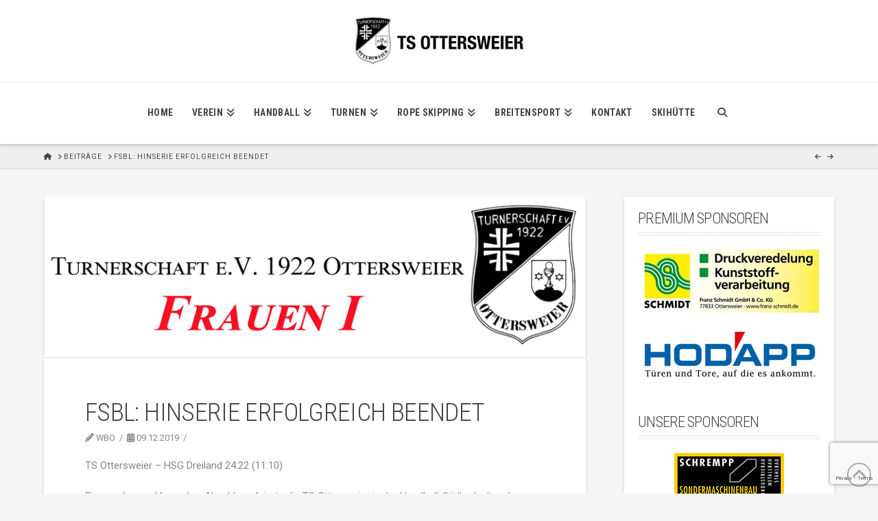

--- FILE ---
content_type: text/html; charset=UTF-8
request_url: https://ts-ottersweier.de/hinserie-erfolgreich-beendet/
body_size: 24884
content:
<!DOCTYPE html>
<html class="no-js" lang="de">
<head>
<meta charset="UTF-8">
<meta name="viewport" content="width=device-width, initial-scale=1.0">
<link rel="pingback" href="https://ts-ottersweier.de/xmlrpc.php">
<title>FSBL: Hinserie erfolgreich beendet | TS Ottersweier</title>

<!-- Recent Posts Widget With Thumbnails: inline CSS -->
<style type='text/css'>
.rpwwt-widget ul { list-style: outside none none; margin-left: 0; margin-right: 0; padding-left: 0; padding-right: 0; }
.rpwwt-widget ul li { overflow: hidden; margin: 0 0 1.5em; }
.rpwwt-widget ul li:last-child { margin: 0; }
.rpwwt-widget .screen-reader-text {border: 0; clip: rect(1px, 1px, 1px, 1px); -webkit-clip-path: inset(50%); clip-path: inset(50%); height: 1px; margin: -1px; overflow: hidden; padding: 0; position: absolute !important; width: 1px; word-wrap: normal !important; word-break: normal; }
.rpwwt-widget .screen-reader-text:focus {background-color: #f1f1f1; border-radius: 3px; box-shadow: 0 0 2px 2px rgba(0, 0, 0, 0.6); clip: auto !important; -webkit-clip-path: none; clip-path: none; color: #21759b; display: block; font-size: 0.875rem; font-weight: 700; height: auto; right: 5px; line-height: normal; padding: 15px 23px 14px; text-decoration: none; top: 5px; width: auto; z-index: 100000; }
.rpwwt-widget ul li img { display: inline; float: left; margin: .3em .75em .75em 0; }
#rpwwt-recent-posts-widget-with-thumbnails-5 img { max-width: 150px; width: 100%; height: auto; }
#rpwwt-recent-posts-widget-with-thumbnails-6 img { max-width: 150px; width: 100%; height: auto; }
#rpwwt-recent-posts-widget-with-thumbnails-7 img { max-width: 150px; width: 100%; height: auto; }
#rpwwt-recent-posts-widget-with-thumbnails-8 img { max-width: 75px; width: 100%; height: auto; }
#rpwwt-recent-posts-widget-with-thumbnails-9 img { max-width: 75px; width: 100%; height: auto; }
#rpwwt-recent-posts-widget-with-thumbnails-10 img { max-width: 75px; width: 100%; height: auto; }
#rpwwt-recent-posts-widget-with-thumbnails-11 img { max-width: 75px; width: 100%; height: auto; }
#rpwwt-recent-posts-widget-with-thumbnails-12 img { max-width: 75px; width: 100%; height: auto; }
#rpwwt-recent-posts-widget-with-thumbnails-13 img { max-width: 75px; width: 100%; height: auto; }
#rpwwt-recent-posts-widget-with-thumbnails-14 img { max-width: 75px; width: 100%; height: auto; }
#rpwwt-recent-posts-widget-with-thumbnails-15 img { max-width: 75px; width: 100%; height: auto; }
#rpwwt-recent-posts-widget-with-thumbnails-16 img { max-width: 75px; width: 100%; height: auto; }
#rpwwt-recent-posts-widget-with-thumbnails-17 img { max-width: 75px; width: 100%; height: auto; }
#rpwwt-recent-posts-widget-with-thumbnails-18 img { max-width: 75px; width: 100%; height: auto; }
#rpwwt-recent-posts-widget-with-thumbnails-21 img { max-width: 150px; width: 100%; height: auto; }
#rpwwt-recent-posts-widget-with-thumbnails-22 img { max-width: 75px; width: 100%; height: auto; }
</style>
<meta name='robots' content='max-image-preview:large' />
<link rel='dns-prefetch' href='//stats.wp.com' />
<link rel='preconnect' href='//i0.wp.com' />
<link rel='preconnect' href='//c0.wp.com' />
<link rel="alternate" type="application/rss+xml" title="TS Ottersweier &raquo; Feed" href="https://ts-ottersweier.de/feed/" />
<link rel="alternate" type="application/rss+xml" title="TS Ottersweier &raquo; Kommentar-Feed" href="https://ts-ottersweier.de/comments/feed/" />
<link rel="alternate" type="application/rss+xml" title="TS Ottersweier &raquo; FSBL: Hinserie erfolgreich beendet-Kommentar-Feed" href="https://ts-ottersweier.de/hinserie-erfolgreich-beendet/feed/" />
<script type="text/javascript">
/* <![CDATA[ */
window._wpemojiSettings = {"baseUrl":"https:\/\/s.w.org\/images\/core\/emoji\/15.0.3\/72x72\/","ext":".png","svgUrl":"https:\/\/s.w.org\/images\/core\/emoji\/15.0.3\/svg\/","svgExt":".svg","source":{"concatemoji":"https:\/\/ts-ottersweier.de\/wp-includes\/js\/wp-emoji-release.min.js?ver=6.6.4"}};
/*! This file is auto-generated */
!function(i,n){var o,s,e;function c(e){try{var t={supportTests:e,timestamp:(new Date).valueOf()};sessionStorage.setItem(o,JSON.stringify(t))}catch(e){}}function p(e,t,n){e.clearRect(0,0,e.canvas.width,e.canvas.height),e.fillText(t,0,0);var t=new Uint32Array(e.getImageData(0,0,e.canvas.width,e.canvas.height).data),r=(e.clearRect(0,0,e.canvas.width,e.canvas.height),e.fillText(n,0,0),new Uint32Array(e.getImageData(0,0,e.canvas.width,e.canvas.height).data));return t.every(function(e,t){return e===r[t]})}function u(e,t,n){switch(t){case"flag":return n(e,"\ud83c\udff3\ufe0f\u200d\u26a7\ufe0f","\ud83c\udff3\ufe0f\u200b\u26a7\ufe0f")?!1:!n(e,"\ud83c\uddfa\ud83c\uddf3","\ud83c\uddfa\u200b\ud83c\uddf3")&&!n(e,"\ud83c\udff4\udb40\udc67\udb40\udc62\udb40\udc65\udb40\udc6e\udb40\udc67\udb40\udc7f","\ud83c\udff4\u200b\udb40\udc67\u200b\udb40\udc62\u200b\udb40\udc65\u200b\udb40\udc6e\u200b\udb40\udc67\u200b\udb40\udc7f");case"emoji":return!n(e,"\ud83d\udc26\u200d\u2b1b","\ud83d\udc26\u200b\u2b1b")}return!1}function f(e,t,n){var r="undefined"!=typeof WorkerGlobalScope&&self instanceof WorkerGlobalScope?new OffscreenCanvas(300,150):i.createElement("canvas"),a=r.getContext("2d",{willReadFrequently:!0}),o=(a.textBaseline="top",a.font="600 32px Arial",{});return e.forEach(function(e){o[e]=t(a,e,n)}),o}function t(e){var t=i.createElement("script");t.src=e,t.defer=!0,i.head.appendChild(t)}"undefined"!=typeof Promise&&(o="wpEmojiSettingsSupports",s=["flag","emoji"],n.supports={everything:!0,everythingExceptFlag:!0},e=new Promise(function(e){i.addEventListener("DOMContentLoaded",e,{once:!0})}),new Promise(function(t){var n=function(){try{var e=JSON.parse(sessionStorage.getItem(o));if("object"==typeof e&&"number"==typeof e.timestamp&&(new Date).valueOf()<e.timestamp+604800&&"object"==typeof e.supportTests)return e.supportTests}catch(e){}return null}();if(!n){if("undefined"!=typeof Worker&&"undefined"!=typeof OffscreenCanvas&&"undefined"!=typeof URL&&URL.createObjectURL&&"undefined"!=typeof Blob)try{var e="postMessage("+f.toString()+"("+[JSON.stringify(s),u.toString(),p.toString()].join(",")+"));",r=new Blob([e],{type:"text/javascript"}),a=new Worker(URL.createObjectURL(r),{name:"wpTestEmojiSupports"});return void(a.onmessage=function(e){c(n=e.data),a.terminate(),t(n)})}catch(e){}c(n=f(s,u,p))}t(n)}).then(function(e){for(var t in e)n.supports[t]=e[t],n.supports.everything=n.supports.everything&&n.supports[t],"flag"!==t&&(n.supports.everythingExceptFlag=n.supports.everythingExceptFlag&&n.supports[t]);n.supports.everythingExceptFlag=n.supports.everythingExceptFlag&&!n.supports.flag,n.DOMReady=!1,n.readyCallback=function(){n.DOMReady=!0}}).then(function(){return e}).then(function(){var e;n.supports.everything||(n.readyCallback(),(e=n.source||{}).concatemoji?t(e.concatemoji):e.wpemoji&&e.twemoji&&(t(e.twemoji),t(e.wpemoji)))}))}((window,document),window._wpemojiSettings);
/* ]]> */
</script>
<style id='wp-emoji-styles-inline-css' type='text/css'>

	img.wp-smiley, img.emoji {
		display: inline !important;
		border: none !important;
		box-shadow: none !important;
		height: 1em !important;
		width: 1em !important;
		margin: 0 0.07em !important;
		vertical-align: -0.1em !important;
		background: none !important;
		padding: 0 !important;
	}
</style>
<link rel='stylesheet' id='wp-block-library-css' href='https://c0.wp.com/c/6.6.4/wp-includes/css/dist/block-library/style.min.css' type='text/css' media='all' />
<style id='wp-block-library-theme-inline-css' type='text/css'>
.wp-block-audio :where(figcaption){color:#555;font-size:13px;text-align:center}.is-dark-theme .wp-block-audio :where(figcaption){color:#ffffffa6}.wp-block-audio{margin:0 0 1em}.wp-block-code{border:1px solid #ccc;border-radius:4px;font-family:Menlo,Consolas,monaco,monospace;padding:.8em 1em}.wp-block-embed :where(figcaption){color:#555;font-size:13px;text-align:center}.is-dark-theme .wp-block-embed :where(figcaption){color:#ffffffa6}.wp-block-embed{margin:0 0 1em}.blocks-gallery-caption{color:#555;font-size:13px;text-align:center}.is-dark-theme .blocks-gallery-caption{color:#ffffffa6}:root :where(.wp-block-image figcaption){color:#555;font-size:13px;text-align:center}.is-dark-theme :root :where(.wp-block-image figcaption){color:#ffffffa6}.wp-block-image{margin:0 0 1em}.wp-block-pullquote{border-bottom:4px solid;border-top:4px solid;color:currentColor;margin-bottom:1.75em}.wp-block-pullquote cite,.wp-block-pullquote footer,.wp-block-pullquote__citation{color:currentColor;font-size:.8125em;font-style:normal;text-transform:uppercase}.wp-block-quote{border-left:.25em solid;margin:0 0 1.75em;padding-left:1em}.wp-block-quote cite,.wp-block-quote footer{color:currentColor;font-size:.8125em;font-style:normal;position:relative}.wp-block-quote.has-text-align-right{border-left:none;border-right:.25em solid;padding-left:0;padding-right:1em}.wp-block-quote.has-text-align-center{border:none;padding-left:0}.wp-block-quote.is-large,.wp-block-quote.is-style-large,.wp-block-quote.is-style-plain{border:none}.wp-block-search .wp-block-search__label{font-weight:700}.wp-block-search__button{border:1px solid #ccc;padding:.375em .625em}:where(.wp-block-group.has-background){padding:1.25em 2.375em}.wp-block-separator.has-css-opacity{opacity:.4}.wp-block-separator{border:none;border-bottom:2px solid;margin-left:auto;margin-right:auto}.wp-block-separator.has-alpha-channel-opacity{opacity:1}.wp-block-separator:not(.is-style-wide):not(.is-style-dots){width:100px}.wp-block-separator.has-background:not(.is-style-dots){border-bottom:none;height:1px}.wp-block-separator.has-background:not(.is-style-wide):not(.is-style-dots){height:2px}.wp-block-table{margin:0 0 1em}.wp-block-table td,.wp-block-table th{word-break:normal}.wp-block-table :where(figcaption){color:#555;font-size:13px;text-align:center}.is-dark-theme .wp-block-table :where(figcaption){color:#ffffffa6}.wp-block-video :where(figcaption){color:#555;font-size:13px;text-align:center}.is-dark-theme .wp-block-video :where(figcaption){color:#ffffffa6}.wp-block-video{margin:0 0 1em}:root :where(.wp-block-template-part.has-background){margin-bottom:0;margin-top:0;padding:1.25em 2.375em}
</style>
<link rel='stylesheet' id='mediaelement-css' href='https://c0.wp.com/c/6.6.4/wp-includes/js/mediaelement/mediaelementplayer-legacy.min.css' type='text/css' media='all' />
<link rel='stylesheet' id='wp-mediaelement-css' href='https://c0.wp.com/c/6.6.4/wp-includes/js/mediaelement/wp-mediaelement.min.css' type='text/css' media='all' />
<style id='jetpack-sharing-buttons-style-inline-css' type='text/css'>
.jetpack-sharing-buttons__services-list{display:flex;flex-direction:row;flex-wrap:wrap;gap:0;list-style-type:none;margin:5px;padding:0}.jetpack-sharing-buttons__services-list.has-small-icon-size{font-size:12px}.jetpack-sharing-buttons__services-list.has-normal-icon-size{font-size:16px}.jetpack-sharing-buttons__services-list.has-large-icon-size{font-size:24px}.jetpack-sharing-buttons__services-list.has-huge-icon-size{font-size:36px}@media print{.jetpack-sharing-buttons__services-list{display:none!important}}.editor-styles-wrapper .wp-block-jetpack-sharing-buttons{gap:0;padding-inline-start:0}ul.jetpack-sharing-buttons__services-list.has-background{padding:1.25em 2.375em}
</style>
<style id='classic-theme-styles-inline-css' type='text/css'>
/*! This file is auto-generated */
.wp-block-button__link{color:#fff;background-color:#32373c;border-radius:9999px;box-shadow:none;text-decoration:none;padding:calc(.667em + 2px) calc(1.333em + 2px);font-size:1.125em}.wp-block-file__button{background:#32373c;color:#fff;text-decoration:none}
</style>
<style id='global-styles-inline-css' type='text/css'>
:root{--wp--preset--aspect-ratio--square: 1;--wp--preset--aspect-ratio--4-3: 4/3;--wp--preset--aspect-ratio--3-4: 3/4;--wp--preset--aspect-ratio--3-2: 3/2;--wp--preset--aspect-ratio--2-3: 2/3;--wp--preset--aspect-ratio--16-9: 16/9;--wp--preset--aspect-ratio--9-16: 9/16;--wp--preset--color--black: #000000;--wp--preset--color--cyan-bluish-gray: #abb8c3;--wp--preset--color--white: #ffffff;--wp--preset--color--pale-pink: #f78da7;--wp--preset--color--vivid-red: #cf2e2e;--wp--preset--color--luminous-vivid-orange: #ff6900;--wp--preset--color--luminous-vivid-amber: #fcb900;--wp--preset--color--light-green-cyan: #7bdcb5;--wp--preset--color--vivid-green-cyan: #00d084;--wp--preset--color--pale-cyan-blue: #8ed1fc;--wp--preset--color--vivid-cyan-blue: #0693e3;--wp--preset--color--vivid-purple: #9b51e0;--wp--preset--gradient--vivid-cyan-blue-to-vivid-purple: linear-gradient(135deg,rgba(6,147,227,1) 0%,rgb(155,81,224) 100%);--wp--preset--gradient--light-green-cyan-to-vivid-green-cyan: linear-gradient(135deg,rgb(122,220,180) 0%,rgb(0,208,130) 100%);--wp--preset--gradient--luminous-vivid-amber-to-luminous-vivid-orange: linear-gradient(135deg,rgba(252,185,0,1) 0%,rgba(255,105,0,1) 100%);--wp--preset--gradient--luminous-vivid-orange-to-vivid-red: linear-gradient(135deg,rgba(255,105,0,1) 0%,rgb(207,46,46) 100%);--wp--preset--gradient--very-light-gray-to-cyan-bluish-gray: linear-gradient(135deg,rgb(238,238,238) 0%,rgb(169,184,195) 100%);--wp--preset--gradient--cool-to-warm-spectrum: linear-gradient(135deg,rgb(74,234,220) 0%,rgb(151,120,209) 20%,rgb(207,42,186) 40%,rgb(238,44,130) 60%,rgb(251,105,98) 80%,rgb(254,248,76) 100%);--wp--preset--gradient--blush-light-purple: linear-gradient(135deg,rgb(255,206,236) 0%,rgb(152,150,240) 100%);--wp--preset--gradient--blush-bordeaux: linear-gradient(135deg,rgb(254,205,165) 0%,rgb(254,45,45) 50%,rgb(107,0,62) 100%);--wp--preset--gradient--luminous-dusk: linear-gradient(135deg,rgb(255,203,112) 0%,rgb(199,81,192) 50%,rgb(65,88,208) 100%);--wp--preset--gradient--pale-ocean: linear-gradient(135deg,rgb(255,245,203) 0%,rgb(182,227,212) 50%,rgb(51,167,181) 100%);--wp--preset--gradient--electric-grass: linear-gradient(135deg,rgb(202,248,128) 0%,rgb(113,206,126) 100%);--wp--preset--gradient--midnight: linear-gradient(135deg,rgb(2,3,129) 0%,rgb(40,116,252) 100%);--wp--preset--font-size--small: 13px;--wp--preset--font-size--medium: 20px;--wp--preset--font-size--large: 36px;--wp--preset--font-size--x-large: 42px;--wp--preset--spacing--20: 0.44rem;--wp--preset--spacing--30: 0.67rem;--wp--preset--spacing--40: 1rem;--wp--preset--spacing--50: 1.5rem;--wp--preset--spacing--60: 2.25rem;--wp--preset--spacing--70: 3.38rem;--wp--preset--spacing--80: 5.06rem;--wp--preset--shadow--natural: 6px 6px 9px rgba(0, 0, 0, 0.2);--wp--preset--shadow--deep: 12px 12px 50px rgba(0, 0, 0, 0.4);--wp--preset--shadow--sharp: 6px 6px 0px rgba(0, 0, 0, 0.2);--wp--preset--shadow--outlined: 6px 6px 0px -3px rgba(255, 255, 255, 1), 6px 6px rgba(0, 0, 0, 1);--wp--preset--shadow--crisp: 6px 6px 0px rgba(0, 0, 0, 1);}:where(.is-layout-flex){gap: 0.5em;}:where(.is-layout-grid){gap: 0.5em;}body .is-layout-flex{display: flex;}.is-layout-flex{flex-wrap: wrap;align-items: center;}.is-layout-flex > :is(*, div){margin: 0;}body .is-layout-grid{display: grid;}.is-layout-grid > :is(*, div){margin: 0;}:where(.wp-block-columns.is-layout-flex){gap: 2em;}:where(.wp-block-columns.is-layout-grid){gap: 2em;}:where(.wp-block-post-template.is-layout-flex){gap: 1.25em;}:where(.wp-block-post-template.is-layout-grid){gap: 1.25em;}.has-black-color{color: var(--wp--preset--color--black) !important;}.has-cyan-bluish-gray-color{color: var(--wp--preset--color--cyan-bluish-gray) !important;}.has-white-color{color: var(--wp--preset--color--white) !important;}.has-pale-pink-color{color: var(--wp--preset--color--pale-pink) !important;}.has-vivid-red-color{color: var(--wp--preset--color--vivid-red) !important;}.has-luminous-vivid-orange-color{color: var(--wp--preset--color--luminous-vivid-orange) !important;}.has-luminous-vivid-amber-color{color: var(--wp--preset--color--luminous-vivid-amber) !important;}.has-light-green-cyan-color{color: var(--wp--preset--color--light-green-cyan) !important;}.has-vivid-green-cyan-color{color: var(--wp--preset--color--vivid-green-cyan) !important;}.has-pale-cyan-blue-color{color: var(--wp--preset--color--pale-cyan-blue) !important;}.has-vivid-cyan-blue-color{color: var(--wp--preset--color--vivid-cyan-blue) !important;}.has-vivid-purple-color{color: var(--wp--preset--color--vivid-purple) !important;}.has-black-background-color{background-color: var(--wp--preset--color--black) !important;}.has-cyan-bluish-gray-background-color{background-color: var(--wp--preset--color--cyan-bluish-gray) !important;}.has-white-background-color{background-color: var(--wp--preset--color--white) !important;}.has-pale-pink-background-color{background-color: var(--wp--preset--color--pale-pink) !important;}.has-vivid-red-background-color{background-color: var(--wp--preset--color--vivid-red) !important;}.has-luminous-vivid-orange-background-color{background-color: var(--wp--preset--color--luminous-vivid-orange) !important;}.has-luminous-vivid-amber-background-color{background-color: var(--wp--preset--color--luminous-vivid-amber) !important;}.has-light-green-cyan-background-color{background-color: var(--wp--preset--color--light-green-cyan) !important;}.has-vivid-green-cyan-background-color{background-color: var(--wp--preset--color--vivid-green-cyan) !important;}.has-pale-cyan-blue-background-color{background-color: var(--wp--preset--color--pale-cyan-blue) !important;}.has-vivid-cyan-blue-background-color{background-color: var(--wp--preset--color--vivid-cyan-blue) !important;}.has-vivid-purple-background-color{background-color: var(--wp--preset--color--vivid-purple) !important;}.has-black-border-color{border-color: var(--wp--preset--color--black) !important;}.has-cyan-bluish-gray-border-color{border-color: var(--wp--preset--color--cyan-bluish-gray) !important;}.has-white-border-color{border-color: var(--wp--preset--color--white) !important;}.has-pale-pink-border-color{border-color: var(--wp--preset--color--pale-pink) !important;}.has-vivid-red-border-color{border-color: var(--wp--preset--color--vivid-red) !important;}.has-luminous-vivid-orange-border-color{border-color: var(--wp--preset--color--luminous-vivid-orange) !important;}.has-luminous-vivid-amber-border-color{border-color: var(--wp--preset--color--luminous-vivid-amber) !important;}.has-light-green-cyan-border-color{border-color: var(--wp--preset--color--light-green-cyan) !important;}.has-vivid-green-cyan-border-color{border-color: var(--wp--preset--color--vivid-green-cyan) !important;}.has-pale-cyan-blue-border-color{border-color: var(--wp--preset--color--pale-cyan-blue) !important;}.has-vivid-cyan-blue-border-color{border-color: var(--wp--preset--color--vivid-cyan-blue) !important;}.has-vivid-purple-border-color{border-color: var(--wp--preset--color--vivid-purple) !important;}.has-vivid-cyan-blue-to-vivid-purple-gradient-background{background: var(--wp--preset--gradient--vivid-cyan-blue-to-vivid-purple) !important;}.has-light-green-cyan-to-vivid-green-cyan-gradient-background{background: var(--wp--preset--gradient--light-green-cyan-to-vivid-green-cyan) !important;}.has-luminous-vivid-amber-to-luminous-vivid-orange-gradient-background{background: var(--wp--preset--gradient--luminous-vivid-amber-to-luminous-vivid-orange) !important;}.has-luminous-vivid-orange-to-vivid-red-gradient-background{background: var(--wp--preset--gradient--luminous-vivid-orange-to-vivid-red) !important;}.has-very-light-gray-to-cyan-bluish-gray-gradient-background{background: var(--wp--preset--gradient--very-light-gray-to-cyan-bluish-gray) !important;}.has-cool-to-warm-spectrum-gradient-background{background: var(--wp--preset--gradient--cool-to-warm-spectrum) !important;}.has-blush-light-purple-gradient-background{background: var(--wp--preset--gradient--blush-light-purple) !important;}.has-blush-bordeaux-gradient-background{background: var(--wp--preset--gradient--blush-bordeaux) !important;}.has-luminous-dusk-gradient-background{background: var(--wp--preset--gradient--luminous-dusk) !important;}.has-pale-ocean-gradient-background{background: var(--wp--preset--gradient--pale-ocean) !important;}.has-electric-grass-gradient-background{background: var(--wp--preset--gradient--electric-grass) !important;}.has-midnight-gradient-background{background: var(--wp--preset--gradient--midnight) !important;}.has-small-font-size{font-size: var(--wp--preset--font-size--small) !important;}.has-medium-font-size{font-size: var(--wp--preset--font-size--medium) !important;}.has-large-font-size{font-size: var(--wp--preset--font-size--large) !important;}.has-x-large-font-size{font-size: var(--wp--preset--font-size--x-large) !important;}
:where(.wp-block-post-template.is-layout-flex){gap: 1.25em;}:where(.wp-block-post-template.is-layout-grid){gap: 1.25em;}
:where(.wp-block-columns.is-layout-flex){gap: 2em;}:where(.wp-block-columns.is-layout-grid){gap: 2em;}
:root :where(.wp-block-pullquote){font-size: 1.5em;line-height: 1.6;}
</style>
<link rel='stylesheet' id='x-stack-css' href='https://ts-ottersweier.de/wp-content/themes/x/framework/dist/css/site/stacks/integrity-light.css?ver=10.5.9' type='text/css' media='all' />
<link rel='stylesheet' id='esg-plugin-settings-css' href='https://ts-ottersweier.de/wp-content/plugins/essential-grid/public/assets/css/settings.css?ver=3.1.2.2' type='text/css' media='all' />
<link rel='stylesheet' id='tp-fontello-css' href='https://ts-ottersweier.de/wp-content/plugins/essential-grid/public/assets/font/fontello/css/fontello.css?ver=3.1.2.2' type='text/css' media='all' />
<style id='cs-inline-css' type='text/css'>
@media (min-width:1200px){.x-hide-xl{display:none !important;}}@media (min-width:979px) and (max-width:1199px){.x-hide-lg{display:none !important;}}@media (min-width:767px) and (max-width:978px){.x-hide-md{display:none !important;}}@media (min-width:480px) and (max-width:766px){.x-hide-sm{display:none !important;}}@media (max-width:479px){.x-hide-xs{display:none !important;}} a,h1 a:hover,h2 a:hover,h3 a:hover,h4 a:hover,h5 a:hover,h6 a:hover,.x-breadcrumb-wrap a:hover,.widget ul li a:hover,.widget ol li a:hover,.widget.widget_text ul li a,.widget.widget_text ol li a,.widget_nav_menu .current-menu-item > a,.x-accordion-heading .x-accordion-toggle:hover,.x-comment-author a:hover,.x-comment-time:hover,.x-recent-posts a:hover .h-recent-posts{color:rgb(204,0,0);}a:hover,.widget.widget_text ul li a:hover,.widget.widget_text ol li a:hover,.x-twitter-widget ul li a:hover{color:rgb(153,0,0);}.rev_slider_wrapper,a.x-img-thumbnail:hover,.x-slider-container.below,.page-template-template-blank-3-php .x-slider-container.above,.page-template-template-blank-6-php .x-slider-container.above{border-color:rgb(204,0,0);}.entry-thumb:before,.x-pagination span.current,.woocommerce-pagination span[aria-current],.flex-direction-nav a,.flex-control-nav a:hover,.flex-control-nav a.flex-active,.mejs-time-current,.x-dropcap,.x-skill-bar .bar,.x-pricing-column.featured h2,.h-comments-title small,.x-entry-share .x-share:hover,.x-highlight,.x-recent-posts .x-recent-posts-img:after{background-color:rgb(204,0,0);}.x-nav-tabs > .active > a,.x-nav-tabs > .active > a:hover{box-shadow:inset 0 3px 0 0 rgb(204,0,0);}.x-main{width:calc(71% - 2.463055%);}.x-sidebar{width:calc(100% - 2.463055% - 71%);}.x-comment-author,.x-comment-time,.comment-form-author label,.comment-form-email label,.comment-form-url label,.comment-form-rating label,.comment-form-comment label,.widget_calendar #wp-calendar caption,.widget.widget_rss li .rsswidget{font-family:"Roboto Condensed",sans-serif;font-weight:300;text-transform:uppercase;}.p-landmark-sub,.p-meta,input,button,select,textarea{font-family:"Roboto",sans-serif;}.widget ul li a,.widget ol li a,.x-comment-time{color:rgb(135,134,132);}.widget_text ol li a,.widget_text ul li a{color:rgb(204,0,0);}.widget_text ol li a:hover,.widget_text ul li a:hover{color:rgb(153,0,0);}.comment-form-author label,.comment-form-email label,.comment-form-url label,.comment-form-rating label,.comment-form-comment label,.widget_calendar #wp-calendar th,.p-landmark-sub strong,.widget_tag_cloud .tagcloud a:hover,.widget_tag_cloud .tagcloud a:active,.entry-footer a:hover,.entry-footer a:active,.x-breadcrumbs .current,.x-comment-author,.x-comment-author a{color:rgb(68,68,68);}.widget_calendar #wp-calendar th{border-color:rgb(68,68,68);}.h-feature-headline span i{background-color:rgb(68,68,68);}@media (max-width:978.98px){}html{font-size:15px;}@media (min-width:479px){html{font-size:15px;}}@media (min-width:766px){html{font-size:15px;}}@media (min-width:978px){html{font-size:15px;}}@media (min-width:1199px){html{font-size:15px;}}body{font-style:normal;font-weight:400;color:rgb(135,134,132);background:rgb(243,243,243) url(//theme.co/x/demo/integrity/1/wp-content/uploads/sites/2/2013/06/bg-integrity-1.png) center top repeat;}.w-b{font-weight:400 !important;}h1,h2,h3,h4,h5,h6,.h1,.h2,.h3,.h4,.h5,.h6{font-family:"Roboto Condensed",sans-serif;font-style:normal;font-weight:300;text-transform:uppercase;}h1,.h1{letter-spacing:-0.017em;}h2,.h2{letter-spacing:-0.023em;}h3,.h3{letter-spacing:-0.029em;}h4,.h4{letter-spacing:-0.039em;}h5,.h5{letter-spacing:-0.044em;}h6,.h6{letter-spacing:-0.067em;}.w-h{font-weight:300 !important;}.x-container.width{width:90%;}.x-container.max{max-width:1200px;}.x-bar-content.x-container.width{flex-basis:90%;}.x-main.full{float:none;clear:both;display:block;width:auto;}@media (max-width:978.98px){.x-main.full,.x-main.left,.x-main.right,.x-sidebar.left,.x-sidebar.right{float:none;display:block;width:auto !important;}}.entry-header,.entry-content{font-size:1rem;}body,input,button,select,textarea{font-family:"Roboto",sans-serif;}h1,h2,h3,h4,h5,h6,.h1,.h2,.h3,.h4,.h5,.h6,h1 a,h2 a,h3 a,h4 a,h5 a,h6 a,.h1 a,.h2 a,.h3 a,.h4 a,.h5 a,.h6 a,blockquote{color:rgb(68,68,68);}.cfc-h-tx{color:rgb(68,68,68) !important;}.cfc-h-bd{border-color:rgb(68,68,68) !important;}.cfc-h-bg{background-color:rgb(68,68,68) !important;}.cfc-b-tx{color:rgb(135,134,132) !important;}.cfc-b-bd{border-color:rgb(135,134,132) !important;}.cfc-b-bg{background-color:rgb(135,134,132) !important;}.x-btn,.button,[type="submit"]{color:#fff;border-color:#ac1100;background-color:#cc0000;margin-bottom:0.25em;text-shadow:0 0.075em 0.075em rgba(0,0,0,0.5);box-shadow:0 0.25em 0 0 #a71000,0 4px 9px rgba(0,0,0,0.75);border-radius:0.25em;}.x-btn:hover,.button:hover,[type="submit"]:hover{color:#fff;border-color:rgb(153,0,0);background-color:#cc0000;margin-bottom:0.25em;text-shadow:0 0.075em 0.075em rgba(0,0,0,0.5);box-shadow:0 0.25em 0 0 #a71000,0 4px 9px rgba(0,0,0,0.75);}.x-btn.x-btn-real,.x-btn.x-btn-real:hover{margin-bottom:0.25em;text-shadow:0 0.075em 0.075em rgba(0,0,0,0.65);}.x-btn.x-btn-real{box-shadow:0 0.25em 0 0 #a71000,0 4px 9px rgba(0,0,0,0.75);}.x-btn.x-btn-real:hover{box-shadow:0 0.25em 0 0 #a71000,0 4px 9px rgba(0,0,0,0.75);}.x-btn.x-btn-flat,.x-btn.x-btn-flat:hover{margin-bottom:0;text-shadow:0 0.075em 0.075em rgba(0,0,0,0.65);box-shadow:none;}.x-btn.x-btn-transparent,.x-btn.x-btn-transparent:hover{margin-bottom:0;border-width:3px;text-shadow:none;text-transform:uppercase;background-color:transparent;box-shadow:none;}.x-topbar .p-info a:hover,.x-widgetbar .widget ul li a:hover{color:rgb(204,0,0);}.x-topbar .p-info,.x-topbar .p-info a,.x-navbar .desktop .x-nav > li > a,.x-navbar .desktop .sub-menu a,.x-navbar .mobile .x-nav li > a,.x-breadcrumb-wrap a,.x-breadcrumbs .delimiter{color:rgb(68,68,68);}.x-navbar .desktop .x-nav > li > a:hover,.x-navbar .desktop .x-nav > .x-active > a,.x-navbar .desktop .x-nav > .current-menu-item > a,.x-navbar .desktop .sub-menu a:hover,.x-navbar .desktop .sub-menu .x-active > a,.x-navbar .desktop .sub-menu .current-menu-item > a,.x-navbar .desktop .x-nav .x-megamenu > .sub-menu > li > a,.x-navbar .mobile .x-nav li > a:hover,.x-navbar .mobile .x-nav .x-active > a,.x-navbar .mobile .x-nav .current-menu-item > a{color:rgb(204,0,0);}.x-navbar .desktop .x-nav > li > a:hover,.x-navbar .desktop .x-nav > .x-active > a,.x-navbar .desktop .x-nav > .current-menu-item > a{box-shadow:inset 0 4px 0 0 rgb(204,0,0);}.x-navbar .desktop .x-nav > li > a{height:90px;padding-top:37px;}.x-navbar .desktop .x-nav > li ul{top:calc(90px - 15px);}@media (max-width:979px){}.x-navbar-inner{min-height:90px;}.x-logobar-inner{padding-top:15px;padding-bottom:15px;}.x-brand{font-family:"Roboto Condensed",sans-serif;font-size:38px;font-style:normal;font-weight:300;letter-spacing:-0.079em;text-transform:uppercase;color:#272727;}.x-brand:hover,.x-brand:focus{color:#272727;}.x-brand img{width:calc(px / 2);}.x-navbar .x-nav-wrap .x-nav > li > a{font-family:"Roboto Condensed",sans-serif;font-style:normal;font-weight:700;letter-spacing:0.025em;text-transform:uppercase;}.x-navbar .desktop .x-nav > li > a{font-size:14px;}.x-navbar .desktop .x-nav > li > a:not(.x-btn-navbar-woocommerce){padding-left:16px;padding-right:16px;}.x-navbar .desktop .x-nav > li > a > span{margin-right:-0.025em;}.x-btn-navbar{margin-top:14px;}.x-btn-navbar,.x-btn-navbar.collapsed{font-size:28px;}@media (max-width:979px){.x-widgetbar{left:0;right:0;}}.bg .mejs-container,.x-video .mejs-container{position:unset !important;} @font-face{font-family:'FontAwesomePro';font-style:normal;font-weight:900;font-display:block;src:url('https://ts-ottersweier.de/wp-content/plugins/cornerstone/assets/fonts/fa-solid-900.woff2?ver=6.7.2') format('woff2'),url('https://ts-ottersweier.de/wp-content/plugins/cornerstone/assets/fonts/fa-solid-900.ttf?ver=6.7.2') format('truetype');}[data-x-fa-pro-icon]{font-family:"FontAwesomePro" !important;}[data-x-fa-pro-icon]:before{content:attr(data-x-fa-pro-icon);}[data-x-icon],[data-x-icon-o],[data-x-icon-l],[data-x-icon-s],[data-x-icon-b],[data-x-icon-sr],[data-x-icon-ss],[data-x-icon-sl],[data-x-fa-pro-icon],[class*="cs-fa-"]{display:inline-flex;font-style:normal;font-weight:400;text-decoration:inherit;text-rendering:auto;-webkit-font-smoothing:antialiased;-moz-osx-font-smoothing:grayscale;}[data-x-icon].left,[data-x-icon-o].left,[data-x-icon-l].left,[data-x-icon-s].left,[data-x-icon-b].left,[data-x-icon-sr].left,[data-x-icon-ss].left,[data-x-icon-sl].left,[data-x-fa-pro-icon].left,[class*="cs-fa-"].left{margin-right:0.5em;}[data-x-icon].right,[data-x-icon-o].right,[data-x-icon-l].right,[data-x-icon-s].right,[data-x-icon-b].right,[data-x-icon-sr].right,[data-x-icon-ss].right,[data-x-icon-sl].right,[data-x-fa-pro-icon].right,[class*="cs-fa-"].right{margin-left:0.5em;}[data-x-icon]:before,[data-x-icon-o]:before,[data-x-icon-l]:before,[data-x-icon-s]:before,[data-x-icon-b]:before,[data-x-icon-sr]:before,[data-x-icon-ss]:before,[data-x-icon-sl]:before,[data-x-fa-pro-icon]:before,[class*="cs-fa-"]:before{line-height:1;}@font-face{font-family:'FontAwesome';font-style:normal;font-weight:900;font-display:block;src:url('https://ts-ottersweier.de/wp-content/plugins/cornerstone/assets/fonts/fa-solid-900.woff2?ver=6.7.2') format('woff2'),url('https://ts-ottersweier.de/wp-content/plugins/cornerstone/assets/fonts/fa-solid-900.ttf?ver=6.7.2') format('truetype');}[data-x-icon],[data-x-icon-s],[data-x-icon][class*="cs-fa-"]{font-family:"FontAwesome" !important;font-weight:900;}[data-x-icon]:before,[data-x-icon][class*="cs-fa-"]:before{content:attr(data-x-icon);}[data-x-icon-s]:before{content:attr(data-x-icon-s);}@font-face{font-family:'FontAwesomeRegular';font-style:normal;font-weight:400;font-display:block;src:url('https://ts-ottersweier.de/wp-content/plugins/cornerstone/assets/fonts/fa-regular-400.woff2?ver=6.7.2') format('woff2'),url('https://ts-ottersweier.de/wp-content/plugins/cornerstone/assets/fonts/fa-regular-400.ttf?ver=6.7.2') format('truetype');}@font-face{font-family:'FontAwesomePro';font-style:normal;font-weight:400;font-display:block;src:url('https://ts-ottersweier.de/wp-content/plugins/cornerstone/assets/fonts/fa-regular-400.woff2?ver=6.7.2') format('woff2'),url('https://ts-ottersweier.de/wp-content/plugins/cornerstone/assets/fonts/fa-regular-400.ttf?ver=6.7.2') format('truetype');}[data-x-icon-o]{font-family:"FontAwesomeRegular" !important;}[data-x-icon-o]:before{content:attr(data-x-icon-o);}@font-face{font-family:'FontAwesomeLight';font-style:normal;font-weight:300;font-display:block;src:url('https://ts-ottersweier.de/wp-content/plugins/cornerstone/assets/fonts/fa-light-300.woff2?ver=6.7.2') format('woff2'),url('https://ts-ottersweier.de/wp-content/plugins/cornerstone/assets/fonts/fa-light-300.ttf?ver=6.7.2') format('truetype');}@font-face{font-family:'FontAwesomePro';font-style:normal;font-weight:300;font-display:block;src:url('https://ts-ottersweier.de/wp-content/plugins/cornerstone/assets/fonts/fa-light-300.woff2?ver=6.7.2') format('woff2'),url('https://ts-ottersweier.de/wp-content/plugins/cornerstone/assets/fonts/fa-light-300.ttf?ver=6.7.2') format('truetype');}[data-x-icon-l]{font-family:"FontAwesomeLight" !important;font-weight:300;}[data-x-icon-l]:before{content:attr(data-x-icon-l);}@font-face{font-family:'FontAwesomeBrands';font-style:normal;font-weight:normal;font-display:block;src:url('https://ts-ottersweier.de/wp-content/plugins/cornerstone/assets/fonts/fa-brands-400.woff2?ver=6.7.2') format('woff2'),url('https://ts-ottersweier.de/wp-content/plugins/cornerstone/assets/fonts/fa-brands-400.ttf?ver=6.7.2') format('truetype');}[data-x-icon-b]{font-family:"FontAwesomeBrands" !important;}[data-x-icon-b]:before{content:attr(data-x-icon-b);}.widget.widget_rss li .rsswidget:before{content:"\f35d";padding-right:0.4em;font-family:"FontAwesome";}body{background:whitesmoke;overflow-wrap:break-word;word-wrap:break-word;-webkit-hyphens:auto;-ms-hyphens:auto;-moz-hyphens:auto;hyphens:auto;}.page_margin_top{margin-top:5px;}.x-brand {margin-top:10px;margin-bottom:10px;}.widget ul,.widget ol{border-radius:0px;}select,textarea,input[type="text"],input[type="password"],input[type="datetime"],input[type="datetime-local"],input[type="date"],input[type="month"],input[type="time"],input[type="week"],input[type="number"],input[type="email"],input[type="url"],input[type="search"],input[type="tel"],input[type="color"],.uneditable-input{border-radius:0px;}.entry-wrap{border-radius:0px;}.rev_slider_wrapper,a.x-img-thumbnail:hover,.x-slider-container.below,.page-template-template-blank-3-php .x-slider-container.above,.page-template-template-blank-6-php .x-slider-container.above{border:0 none;}.x-sidebar{background-color:#fff;box-shadow:0 0.15em 0.35em 0 rgba(0,0,0,0.133);display:block;padding:20px;}.x-sidebar right {padding-top:0px;}.x-sidebar right {padding-top:0px;}.hr-lines{height:6px;width:auto;display:block;margin-top:-2px;border-top:2px solid #f0f0f0;border-bottom:2px solid #f0f0f0;}.x-colophon.bottom .x-social-global a {font-size:32px;}.x-colophon.top{background-color:#cc0000;padding:4% 0 4%;}.x-colophon.top {display:none;}body.home .x-colophon.top {display:block !important;}.x-feature-list{counter-reset:xFeatureListNum;list-style:outside none none;margin:0 0 1.313em;padding:1px 0;}.x-feature-list .x-feature-box{counter-increment:xFeatureListNum;margin-bottom:0;}.x-feature-list li{list-style:outside none none;}.left-text{text-align:left;}.x-feature-box{margin:0 auto 1.313em;position:relative;}.x-feature-box-connector.full{height:100%;top:0.5em;}.x-feature-box-connector{display:block;margin:0 auto;position:absolute;width:0;z-index:1;}.visually-hidden,.screen-reader-text,.screen-reader-response,.bp-screen-reader-text{border:0 none;clip:rect(0px,0px,0px,0px);height:1px;margin:-1px;overflow:hidden;padding:0;position:absolute;width:1px;}.x-feature-list .x-feature-box.top-text > div{padding:0 0 1.313em;}.x-feature-box-graphic{display:inline-block;margin:0 0 10px;}.x-feature-box-graphic-outer,.x-feature-box-graphic-inner{position:relative;z-index:2;}.x-feature-box-graphic-inner{width:1em;}.x-feature-box-graphic-outer,.x-feature-box-graphic-inner{position:relative;z-index:2;}.x-feature-box-graphic i::before{display:block;font-size:0.395em;height:1em;left:0;line-height:1;margin-top:-0.5em;position:absolute;right:0;top:50%;}.x-feature-box-graphic i.circle,.x-feature-box-graphic img.circle{border-radius:100em;}.x-feature-box-graphic i{display:block;height:1em;position:relative;text-align:center;width:1em;}.desktop .sub-menu{border-radius:0px;}.x-alert-muted{background-color:#878684;color:#fff;border:1px solid rgba(0,0,0,0.075);border-radius:0;box-shadow:none;text-shadow:none;font-size:15px;}.x-alert-block{padding:0.786em 0.786em;}.x-alert .h-alert{font-size:155%;color:rgb(68,68,68);letter-spacing:-0.044em;font-family:"Roboto Condensed",sans-serif;font-style:normal;font-weight:300;text-transform:uppercase;}.trainer h6.h-alert:before{content:"\f0c0" !important;font-family:fontawesome;padding-right:5px;font-size:100%;}.zeiten h6.h-alert:before{content:"\f017" !important;font-family:fontawesome;padding-right:5px;font-size:100%;}.kontakt h6.h-alert:before{content:"\f086" !important;font-family:fontawesome;padding-right:5px;font-size:100%;}.wsp-pages-title {display:none;}li.x-nav-tabs-item a{cursor:pointer;}.x-accordion-heading .x-accordion-toggle{font-family:"Roboto","Helvetica Neue",Helvetica,Arial,sans-serif;font-weight:600;}.x-navbar .desktop .x-nav > li > a:not(.x-btn-navbar-woocommerce){padding-left:14px;padding-right:14px;}.envira-gallery-item{margin-top:1em !important;}.envira-album-title{color:#444444 !important;font-family:"Roboto Condensed" !important;font-weight:300 !important;text-transform:uppercase !important;padding-bottom:8px !important;padding-top:8px !important;margin-top:0px !important;}.envira-tags-filter-list{margin-left:0.8em !important;}.envira-tags-filter-list li.envira-tags-filter,.envira-tags-filter-list li.envira-tag-filter{border:1px solid rgba(0,0,0,0.15) !important;box-shadow:0 3px 5px 0 rgba(0,0,0,0.13) !important;margin-right:10px !important;padding:0.3em !important;}.platform_badges img{display:inline-block;max-width:200px;vertical-align:middle;width:49%;}.widget-title{font-size:150%;line-height:1;margin:0 0 0.5em;}#evcal_widget{border-top:6px double #f0f0f0;}#bfv-widget-footer{display:none !important;}.search-results .x-sidebar.right{display:none;}.search-results .x-main.left{width:100%;}.x-recent-posts .x-recent-posts-img::before{display:none;}.x-recent-posts .x-recent-posts-img{background:rgba(0,0,0,0) url("http://ts-ottersweier.de/wp-content/uploads/2016/12/Placeholder.png") no-repeat scroll center center / cover;background-color:transparent;background-size:contain !important;}.x-recent-posts a:hover{color:transparent !important;}.x-recent-posts a:hover img{opacity:.5;}.x-recent-posts .x-recent-posts-img::after{background-color:transparent;}.p-meta span:nth-child(3),.p-meta span:nth-child(4){display:none;}a:active{border:none !important;}a:visited{border:none !important;}#post-2839 .p-meta{display:none;}a:focus{outline:0px;}.rpwwt-widget ul li img{display:block !important;float:none !important;margin:.3em auto .75em auto;}.rpwwt-post-title{text-transform:uppercase !important;font-size:14px;}.rpwwt-widget ul li a{border-bottom:none !important;}.rpwwt-widget ul li{text-align:center;}.x-btn,.button{border-color:#ac1100 !important;}
</style>
<script type="text/javascript" src="https://c0.wp.com/c/6.6.4/wp-includes/js/jquery/jquery.min.js" id="jquery-core-js"></script>
<script type="text/javascript" src="https://c0.wp.com/c/6.6.4/wp-includes/js/jquery/jquery-migrate.min.js" id="jquery-migrate-js"></script>
<script type="text/javascript" data-jetpack-boost="ignore" src="//ts-ottersweier.de/wp-content/plugins/revslider/sr6/assets/js/rbtools.min.js?ver=6.7.37" async id="tp-tools-js"></script>
<script type="text/javascript" data-jetpack-boost="ignore" src="//ts-ottersweier.de/wp-content/plugins/revslider/sr6/assets/js/rs6.min.js?ver=6.7.37" async id="revmin-js"></script>
<script type="text/javascript" id="_tpt-js-before">
/* <![CDATA[ */
 window.ESG ??= {}; ESG.E ??= {}; ESG.E.site_url = 'https://ts-ottersweier.de'; ESG.E.plugin_url = 'https://ts-ottersweier.de/wp-content/plugins/essential-grid/'; ESG.E.tptools = true; ESG.E.waitTptFunc ??= []; ESG.F ??= {}; ESG.F.waitTpt = () => { if ( typeof jQuery==='undefined' || !window?._tpt?.regResource || !ESG?.E?.plugin_url || (!ESG.E.tptools && !window?.SR7?.E?.plugin_url) ) return setTimeout(ESG.F.waitTpt, 29); if (!window._tpt.gsap) window._tpt.regResource({id: 'tpgsap', url : ESG.E.tptools && ESG.E.plugin_url+'/public/assets/js/libs/tpgsap.js' || SR7.E.plugin_url + 'public/js/libs/tpgsap.js'}); _tpt.checkResources(['tpgsap']).then(() => { if (window.tpGS && !_tpt?.Back) { _tpt.eases = tpGS.eases; Object.keys(_tpt.eases).forEach((e) => {_tpt[e] === undefined && (_tpt[e] = tpGS[e])}); } ESG.E.waitTptFunc.forEach((f) => { typeof f === 'function' && f(); }); ESG.E.waitTptFunc = []; }); }
/* ]]> */
</script>
<script type="text/javascript" src="https://ts-ottersweier.de/wp-content/plugins/essential-grid/public/assets/js/libs/tptools.js?ver=6.7.5" id="_tpt-js" async="async" data-wp-strategy="async"></script>
<link rel="https://api.w.org/" href="https://ts-ottersweier.de/wp-json/" /><link rel="alternate" title="JSON" type="application/json" href="https://ts-ottersweier.de/wp-json/wp/v2/posts/11671" /><link rel="canonical" href="https://ts-ottersweier.de/hinserie-erfolgreich-beendet/" />
<link rel='shortlink' href='https://ts-ottersweier.de/?p=11671' />
<link rel="alternate" title="oEmbed (JSON)" type="application/json+oembed" href="https://ts-ottersweier.de/wp-json/oembed/1.0/embed?url=https%3A%2F%2Fts-ottersweier.de%2Fhinserie-erfolgreich-beendet%2F" />
<link rel="alternate" title="oEmbed (XML)" type="text/xml+oembed" href="https://ts-ottersweier.de/wp-json/oembed/1.0/embed?url=https%3A%2F%2Fts-ottersweier.de%2Fhinserie-erfolgreich-beendet%2F&#038;format=xml" />

<!-- This site is using AdRotate v5.17.2 to display their advertisements - https://ajdg.solutions/ -->
<!-- AdRotate CSS -->
<style type="text/css" media="screen">
	.g { margin:0px; padding:0px; overflow:hidden; line-height:1; zoom:1; }
	.g img { height:auto; }
	.g-col { position:relative; float:left; }
	.g-col:first-child { margin-left: 0; }
	.g-col:last-child { margin-right: 0; }
	.g-1 { width:100%; max-width:216px; height:100%; max-height:96px; margin: 0 auto; }
	@media only screen and (max-width: 480px) {
		.g-col, .g-dyn, .g-single { width:100%; margin-left:0; margin-right:0; }
	}
</style>
<!-- /AdRotate CSS -->

	<style>img#wpstats{display:none}</style>
		<meta name="generator" content="Powered by Slider Revolution 6.7.37 - responsive, Mobile-Friendly Slider Plugin for WordPress with comfortable drag and drop interface." />
<link rel="icon" href="https://i0.wp.com/ts-ottersweier.de/wp-content/uploads/2016/09/cropped-TSO-Logo-Vorlage-FavIcon.png?fit=32%2C32&#038;ssl=1" sizes="32x32" />
<link rel="icon" href="https://i0.wp.com/ts-ottersweier.de/wp-content/uploads/2016/09/cropped-TSO-Logo-Vorlage-FavIcon.png?fit=192%2C192&#038;ssl=1" sizes="192x192" />
<link rel="apple-touch-icon" href="https://i0.wp.com/ts-ottersweier.de/wp-content/uploads/2016/09/cropped-TSO-Logo-Vorlage-FavIcon.png?fit=180%2C180&#038;ssl=1" />
<meta name="msapplication-TileImage" content="https://i0.wp.com/ts-ottersweier.de/wp-content/uploads/2016/09/cropped-TSO-Logo-Vorlage-FavIcon.png?fit=270%2C270&#038;ssl=1" />
<script data-jetpack-boost="ignore">function setREVStartSize(e){
			//window.requestAnimationFrame(function() {
				window.RSIW = window.RSIW===undefined ? window.innerWidth : window.RSIW;
				window.RSIH = window.RSIH===undefined ? window.innerHeight : window.RSIH;
				try {
					var pw = document.getElementById(e.c).parentNode.offsetWidth,
						newh;
					pw = pw===0 || isNaN(pw) || (e.l=="fullwidth" || e.layout=="fullwidth") ? window.RSIW : pw;
					e.tabw = e.tabw===undefined ? 0 : parseInt(e.tabw);
					e.thumbw = e.thumbw===undefined ? 0 : parseInt(e.thumbw);
					e.tabh = e.tabh===undefined ? 0 : parseInt(e.tabh);
					e.thumbh = e.thumbh===undefined ? 0 : parseInt(e.thumbh);
					e.tabhide = e.tabhide===undefined ? 0 : parseInt(e.tabhide);
					e.thumbhide = e.thumbhide===undefined ? 0 : parseInt(e.thumbhide);
					e.mh = e.mh===undefined || e.mh=="" || e.mh==="auto" ? 0 : parseInt(e.mh,0);
					if(e.layout==="fullscreen" || e.l==="fullscreen")
						newh = Math.max(e.mh,window.RSIH);
					else{
						e.gw = Array.isArray(e.gw) ? e.gw : [e.gw];
						for (var i in e.rl) if (e.gw[i]===undefined || e.gw[i]===0) e.gw[i] = e.gw[i-1];
						e.gh = e.el===undefined || e.el==="" || (Array.isArray(e.el) && e.el.length==0)? e.gh : e.el;
						e.gh = Array.isArray(e.gh) ? e.gh : [e.gh];
						for (var i in e.rl) if (e.gh[i]===undefined || e.gh[i]===0) e.gh[i] = e.gh[i-1];
											
						var nl = new Array(e.rl.length),
							ix = 0,
							sl;
						e.tabw = e.tabhide>=pw ? 0 : e.tabw;
						e.thumbw = e.thumbhide>=pw ? 0 : e.thumbw;
						e.tabh = e.tabhide>=pw ? 0 : e.tabh;
						e.thumbh = e.thumbhide>=pw ? 0 : e.thumbh;
						for (var i in e.rl) nl[i] = e.rl[i]<window.RSIW ? 0 : e.rl[i];
						sl = nl[0];
						for (var i in nl) if (sl>nl[i] && nl[i]>0) { sl = nl[i]; ix=i;}
						var m = pw>(e.gw[ix]+e.tabw+e.thumbw) ? 1 : (pw-(e.tabw+e.thumbw)) / (e.gw[ix]);
						newh =  (e.gh[ix] * m) + (e.tabh + e.thumbh);
					}
					var el = document.getElementById(e.c);
					if (el!==null && el) el.style.height = newh+"px";
					el = document.getElementById(e.c+"_wrapper");
					if (el!==null && el) {
						el.style.height = newh+"px";
						el.style.display = "block";
					}
				} catch(e){
					console.log("Failure at Presize of Slider:" + e)
				}
			//});
		  };</script>
		<style type="text/css" id="wp-custom-css">
			#recent-posts-widget-with-thumbnails-9, #recent-posts-widget-with-thumbnails-16, #recent-posts-widget-with-thumbnails-17, #recent-posts-widget-with-thumbnails-11, #recent-posts-widget-with-thumbnails-10, #recent-posts-widget-with-thumbnails-15, #recent-posts-widget-with-thumbnails-12 {
	margin-top: 0px !important;
}
		</style>
		<style id="tco-content-dock-generated-css" type="text/css">

      /* Base Styles
      // -------- */

      .visually-hidden {
        overflow: hidden;
        position: absolute;
        width: 1px;
        height: 1px;
        margin: -1px;
        border: 0;
        padding: 0;
        clip: rect(0 0 0 0);
      }

      .visually-hidden.focusable:active,
      .visually-hidden.focusable:focus {
        clip: auto;
        height: auto;
        margin: 0;
        overflow: visible;
        position: static;
        width: auto;
      }

      .tco-content-dock {
        position: fixed;
        bottom: 0;
        ;
        border-bottom: 0;
        padding: 30px;
        background-color: ;
        z-index: 1050;
        -webkit-transition: all 0.5s ease;
                transition: all 0.5s ease;
        -webkit-transform: translate3d(0, 0, 0);
            -ms-transform: translate3d(0, 0, 0);
                transform: translate3d(0, 0, 0);
              }


      /* Headings
      // ----- */

      .tco-content-dock h1,
      .tco-content-dock h2,
      .tco-content-dock h3,
      .tco-content-dock h4,
      .tco-content-dock h5,
      .tco-content-dock h6 {
        color:  !important;
      }


      /* Links
      // -- */

      .tco-content-dock :not(.tco-recent-posts) a:not(.tco-btn) {
        color:  !important;
      }

      .tco-content-dock :not(.tco-recent-posts) a:not(.tco-btn):hover {
        color:  !important;
      }


      /* Widget Styles
      // ---------- */

      .tco-content-dock .widget {
        text-shadow: none;
        color:  !important;
      }

      .tco-content-dock .widget:before {
        display: none;
      }

      .tco-content-dock .h-widget {
        margin: 0 0 0.5em;
        font-size: 1.65em;
        line-height: 1.2;
      }


      /* Close
      // -- */

      .tco-close-content-dock {
        position: absolute;
        top: 10px;
        right: 10px;
        font-size: 12px;
        line-height: 1;
        text-decoration: none;
      }

      .tco-close-content-dock span {
        color:  !important;
        -webkit-transition: color 0.3s ease;
                transition: color 0.3s ease;
      }

      .tco-close-content-dock:hover span {
        color:  !important;
      }

      .tco-content-dock {
        border: none;
      }

      a.tco-close-content-dock span[data-content]::before {
        content: "\2716" !important;
      }


      /* Responsive
      // ------- */

      @media (max-width: 767px) {
        .tco-content-dock {
          display: none;
        }
      }

</style>
  <link rel="stylesheet" href="//fonts.googleapis.com/css?family=Roboto:400,400i,700,700i%7CRoboto+Condensed:300,700&#038;subset=latin,latin-ext&#038;display=auto" type="text/css" media="all" crossorigin="anonymous" data-x-google-fonts/></head>
<body class="post-template-default single single-post postid-11671 single-format-standard x-integrity x-integrity-light x-full-width-layout-active x-content-sidebar-active x-navbar-static-active cornerstone-v7_7_4 x-v10_5_9">

  
  
  <div id="x-root" class="x-root">

    
    <div id="top" class="site">

    <header class="masthead masthead-stacked" role="banner">


  <div class="x-logobar">
    <div class="x-logobar-inner">
      <div class="x-container max width">
        
<a href="https://ts-ottersweier.de/" class="x-brand img">
  <img src="//i0.wp.com/ts-ottersweier.de/wp-content/uploads/2024/05/tso_websitelogo.png?fit=245%2C69&ssl=1" alt="TS Ottersweier"></a>
      </div>
    </div>
  </div>

  <div class="x-navbar-wrap">
    <div class="x-navbar">
      <div class="x-navbar-inner">
        <div class="x-container max width">
          
<a href="#" id="x-btn-navbar" class="x-btn-navbar collapsed" data-x-toggle="collapse-b" data-x-toggleable="x-nav-wrap-mobile" aria-expanded="false" aria-controls="x-nav-wrap-mobile" role="button">
  <i class='x-framework-icon x-icon-bars' data-x-icon-s='&#xf0c9;' aria-hidden=true></i>  <span class="visually-hidden">Navigation</span>
</a>

<nav class="x-nav-wrap desktop" role="navigation">
  <ul id="menu-hauptmenue" class="x-nav"><li id="menu-item-9452" class="menu-item menu-item-type-post_type menu-item-object-page menu-item-home menu-item-9452"><a href="https://ts-ottersweier.de/"><span>Home<i class="x-icon x-framework-icon x-framework-icon-menu" aria-hidden="true" data-x-icon-s="&#xf103;"></i></span></a></li>
<li id="menu-item-9453" class="menu-item menu-item-type-post_type menu-item-object-page menu-item-has-children menu-item-9453"><a href="https://ts-ottersweier.de/verein/"><span>Verein<i class="x-icon x-framework-icon x-framework-icon-menu" aria-hidden="true" data-x-icon-s="&#xf103;"></i></span></a>
<ul class="sub-menu">
	<li id="menu-item-15035" class="menu-item menu-item-type-custom menu-item-object-custom menu-item-15035"><a href="https://tso100.ts-ottersweier.de/"><span>Sportgala 100 Jahre<i class="x-icon x-framework-icon x-framework-icon-menu" aria-hidden="true" data-x-icon-s="&#xf103;"></i></span></a></li>
	<li id="menu-item-9454" class="menu-item menu-item-type-post_type menu-item-object-page menu-item-9454"><a href="https://ts-ottersweier.de/verein/vorstand/"><span>Vorstand<i class="x-icon x-framework-icon x-framework-icon-menu" aria-hidden="true" data-x-icon-s="&#xf103;"></i></span></a></li>
	<li id="menu-item-9455" class="menu-item menu-item-type-post_type menu-item-object-page menu-item-9455"><a href="https://ts-ottersweier.de/verein/mitgliedschaft/"><span>Mitgliedschaft<i class="x-icon x-framework-icon x-framework-icon-menu" aria-hidden="true" data-x-icon-s="&#xf103;"></i></span></a></li>
	<li id="menu-item-9521" class="menu-item menu-item-type-post_type menu-item-object-page menu-item-9521"><a href="https://ts-ottersweier.de/verein/satzung/"><span>Satzung<i class="x-icon x-framework-icon x-framework-icon-menu" aria-hidden="true" data-x-icon-s="&#xf103;"></i></span></a></li>
	<li id="menu-item-9456" class="menu-item menu-item-type-post_type menu-item-object-page menu-item-9456"><a href="https://ts-ottersweier.de/verein/geschichte/"><span>Geschichte<i class="x-icon x-framework-icon x-framework-icon-menu" aria-hidden="true" data-x-icon-s="&#xf103;"></i></span></a></li>
</ul>
</li>
<li id="menu-item-10402" class="menu-item menu-item-type-post_type menu-item-object-page menu-item-has-children menu-item-10402"><a href="https://ts-ottersweier.de/handball/"><span>Handball<i class="x-icon x-framework-icon x-framework-icon-menu" aria-hidden="true" data-x-icon-s="&#xf103;"></i></span></a>
<ul class="sub-menu">
	<li id="menu-item-10408" class="menu-item menu-item-type-post_type menu-item-object-page menu-item-10408"><a href="https://ts-ottersweier.de/handball/maenner-1/"><span>Männer 1<i class="x-icon x-framework-icon x-framework-icon-menu" aria-hidden="true" data-x-icon-s="&#xf103;"></i></span></a></li>
	<li id="menu-item-10409" class="menu-item menu-item-type-post_type menu-item-object-page menu-item-10409"><a href="https://ts-ottersweier.de/handball/maenner-2/"><span>Männer 2<i class="x-icon x-framework-icon x-framework-icon-menu" aria-hidden="true" data-x-icon-s="&#xf103;"></i></span></a></li>
	<li id="menu-item-10410" class="menu-item menu-item-type-post_type menu-item-object-page menu-item-10410"><a href="https://ts-ottersweier.de/handball/maenner-3/"><span>Männer 3<i class="x-icon x-framework-icon x-framework-icon-menu" aria-hidden="true" data-x-icon-s="&#xf103;"></i></span></a></li>
	<li id="menu-item-14314" class="menu-item menu-item-type-post_type menu-item-object-page menu-item-14314"><a href="https://ts-ottersweier.de/handball/maenner-4/"><span>Männer 4<i class="x-icon x-framework-icon x-framework-icon-menu" aria-hidden="true" data-x-icon-s="&#xf103;"></i></span></a></li>
	<li id="menu-item-10411" class="menu-item menu-item-type-post_type menu-item-object-page menu-item-10411"><a href="https://ts-ottersweier.de/handball/frauen-1/"><span>Frauen 1<i class="x-icon x-framework-icon x-framework-icon-menu" aria-hidden="true" data-x-icon-s="&#xf103;"></i></span></a></li>
	<li id="menu-item-10412" class="menu-item menu-item-type-post_type menu-item-object-page menu-item-10412"><a href="https://ts-ottersweier.de/handball/frauen-2/"><span>Frauen 2<i class="x-icon x-framework-icon x-framework-icon-menu" aria-hidden="true" data-x-icon-s="&#xf103;"></i></span></a></li>
	<li id="menu-item-14315" class="menu-item menu-item-type-post_type menu-item-object-page menu-item-14315"><a href="https://ts-ottersweier.de/handball/frauen-3/"><span>Frauen 3<i class="x-icon x-framework-icon x-framework-icon-menu" aria-hidden="true" data-x-icon-s="&#xf103;"></i></span></a></li>
	<li id="menu-item-10418" class="menu-item menu-item-type-custom menu-item-object-custom menu-item-has-children menu-item-10418"><a href="#holder"><span>Jugendhandballakademie<i class="x-icon x-framework-icon x-framework-icon-menu" aria-hidden="true" data-x-icon-s="&#xf103;"></i></span></a>
	<ul class="sub-menu">
		<li id="menu-item-10947" class="menu-item menu-item-type-post_type menu-item-object-page menu-item-10947"><a href="https://ts-ottersweier.de/handball/jha-jugend-a/"><span>SG JHA Jugend A<i class="x-icon x-framework-icon x-framework-icon-menu" aria-hidden="true" data-x-icon-s="&#xf103;"></i></span></a></li>
		<li id="menu-item-10405" class="menu-item menu-item-type-post_type menu-item-object-page menu-item-10405"><a href="https://ts-ottersweier.de/handball/jha-jugend-b/"><span>SG JHA Jugend B<i class="x-icon x-framework-icon x-framework-icon-menu" aria-hidden="true" data-x-icon-s="&#xf103;"></i></span></a></li>
		<li id="menu-item-10406" class="menu-item menu-item-type-post_type menu-item-object-page menu-item-10406"><a href="https://ts-ottersweier.de/handball/jha-jugend-c/"><span>SG JHA Jugend C<i class="x-icon x-framework-icon x-framework-icon-menu" aria-hidden="true" data-x-icon-s="&#xf103;"></i></span></a></li>
		<li id="menu-item-10407" class="menu-item menu-item-type-post_type menu-item-object-page menu-item-10407"><a href="https://ts-ottersweier.de/handball/jha-jugend-d/"><span>SG JHA Jugend D<i class="x-icon x-framework-icon x-framework-icon-menu" aria-hidden="true" data-x-icon-s="&#xf103;"></i></span></a></li>
		<li id="menu-item-10425" class="menu-item menu-item-type-post_type menu-item-object-page menu-item-10425"><a href="https://ts-ottersweier.de/handball/jha-jugend-e/"><span>SG JHA Jugend E<i class="x-icon x-framework-icon x-framework-icon-menu" aria-hidden="true" data-x-icon-s="&#xf103;"></i></span></a></li>
		<li id="menu-item-10430" class="menu-item menu-item-type-post_type menu-item-object-page menu-item-10430"><a href="https://ts-ottersweier.de/handball/jha-jugend-f/"><span>SG JHA Jugend F<i class="x-icon x-framework-icon x-framework-icon-menu" aria-hidden="true" data-x-icon-s="&#xf103;"></i></span></a></li>
		<li id="menu-item-10424" class="menu-item menu-item-type-post_type menu-item-object-page menu-item-10424"><a href="https://ts-ottersweier.de/handball/c-maedchen/"><span>SG JHA Mädchen C<i class="x-icon x-framework-icon x-framework-icon-menu" aria-hidden="true" data-x-icon-s="&#xf103;"></i></span></a></li>
		<li id="menu-item-10438" class="menu-item menu-item-type-post_type menu-item-object-page menu-item-10438"><a href="https://ts-ottersweier.de/handball/a-maedchen/"><span>SG JHA Mädchen A<i class="x-icon x-framework-icon x-framework-icon-menu" aria-hidden="true" data-x-icon-s="&#xf103;"></i></span></a></li>
		<li id="menu-item-10423" class="menu-item menu-item-type-post_type menu-item-object-page menu-item-10423"><a href="https://ts-ottersweier.de/handball/d-maedchen/"><span>SG JHA Mädchen D<i class="x-icon x-framework-icon x-framework-icon-menu" aria-hidden="true" data-x-icon-s="&#xf103;"></i></span></a></li>
		<li id="menu-item-10429" class="menu-item menu-item-type-post_type menu-item-object-page menu-item-10429"><a href="https://ts-ottersweier.de/handball/b-maedchen/"><span>SG JHA Mädchen B<i class="x-icon x-framework-icon x-framework-icon-menu" aria-hidden="true" data-x-icon-s="&#xf103;"></i></span></a></li>
		<li id="menu-item-10422" class="menu-item menu-item-type-post_type menu-item-object-page menu-item-10422"><a href="https://ts-ottersweier.de/handball/e-maedchen/"><span>SG JHA Mädchen E<i class="x-icon x-framework-icon x-framework-icon-menu" aria-hidden="true" data-x-icon-s="&#xf103;"></i></span></a></li>
	</ul>
</li>
	<li id="menu-item-10414" class="menu-item menu-item-type-post_type menu-item-object-page menu-item-10414"><a href="https://ts-ottersweier.de/handball/frauen-freizeitgruppe/"><span>Frauen Freizeitgruppe<i class="x-icon x-framework-icon x-framework-icon-menu" aria-hidden="true" data-x-icon-s="&#xf103;"></i></span></a></li>
	<li id="menu-item-10420" class="menu-item menu-item-type-custom menu-item-object-custom menu-item-has-children menu-item-10420"><a href="#holder"><span>Jugend<i class="x-icon x-framework-icon x-framework-icon-menu" aria-hidden="true" data-x-icon-s="&#xf103;"></i></span></a>
	<ul class="sub-menu">
		<li id="menu-item-10421" class="menu-item menu-item-type-post_type menu-item-object-page menu-item-10421"><a href="https://ts-ottersweier.de/handball/minis/"><span>Minis<i class="x-icon x-framework-icon x-framework-icon-menu" aria-hidden="true" data-x-icon-s="&#xf103;"></i></span></a></li>
		<li id="menu-item-15814" class="menu-item menu-item-type-post_type menu-item-object-page menu-item-15814"><a href="https://ts-ottersweier.de/handball/super-minis-2024-2025/"><span>Super-Minis<i class="x-icon x-framework-icon x-framework-icon-menu" aria-hidden="true" data-x-icon-s="&#xf103;"></i></span></a></li>
	</ul>
</li>
	<li id="menu-item-10433" class="menu-item menu-item-type-post_type menu-item-object-page menu-item-10433"><a href="https://ts-ottersweier.de/handball/schiedsrichter/"><span>Schiedsrichter*innen<i class="x-icon x-framework-icon x-framework-icon-menu" aria-hidden="true" data-x-icon-s="&#xf103;"></i></span></a></li>
	<li id="menu-item-19225" class="menu-item menu-item-type-post_type menu-item-object-page menu-item-19225"><a href="https://ts-ottersweier.de/handball/100-jahre-handball/"><span>100 Jahre Handball<i class="x-icon x-framework-icon x-framework-icon-menu" aria-hidden="true" data-x-icon-s="&#xf103;"></i></span></a></li>
	<li id="menu-item-10432" class="menu-item menu-item-type-post_type menu-item-object-page menu-item-10432"><a href="https://ts-ottersweier.de/handball/sponsoring/"><span>Sponsoring<i class="x-icon x-framework-icon x-framework-icon-menu" aria-hidden="true" data-x-icon-s="&#xf103;"></i></span></a></li>
	<li id="menu-item-10403" class="menu-item menu-item-type-post_type menu-item-object-page menu-item-10403"><a href="https://ts-ottersweier.de/handball/bildergalerie/"><span>Bildergalerie<i class="x-icon x-framework-icon x-framework-icon-menu" aria-hidden="true" data-x-icon-s="&#xf103;"></i></span></a></li>
	<li id="menu-item-10404" class="menu-item menu-item-type-post_type menu-item-object-page menu-item-10404"><a href="https://ts-ottersweier.de/handball/bildergalerie-archiv/"><span>Bildergalerie – Archiv<i class="x-icon x-framework-icon x-framework-icon-menu" aria-hidden="true" data-x-icon-s="&#xf103;"></i></span></a></li>
	<li id="menu-item-10431" class="menu-item menu-item-type-post_type menu-item-object-page menu-item-10431"><a href="https://ts-ottersweier.de/handball/links/"><span>Links<i class="x-icon x-framework-icon x-framework-icon-menu" aria-hidden="true" data-x-icon-s="&#xf103;"></i></span></a></li>
</ul>
</li>
<li id="menu-item-10436" class="menu-item menu-item-type-post_type menu-item-object-page menu-item-has-children menu-item-10436"><a href="https://ts-ottersweier.de/turnen/"><span>Turnen<i class="x-icon x-framework-icon x-framework-icon-menu" aria-hidden="true" data-x-icon-s="&#xf103;"></i></span></a>
<ul class="sub-menu">
	<li id="menu-item-10439" class="menu-item menu-item-type-post_type menu-item-object-page menu-item-10439"><a href="https://ts-ottersweier.de/turnen/allgemeines-turnen/"><span>Allgemeines Turnen<i class="x-icon x-framework-icon x-framework-icon-menu" aria-hidden="true" data-x-icon-s="&#xf103;"></i></span></a></li>
	<li id="menu-item-10437" class="menu-item menu-item-type-post_type menu-item-object-page menu-item-10437"><a href="https://ts-ottersweier.de/turnen/geraetturnen/"><span>Gerätturnen<i class="x-icon x-framework-icon x-framework-icon-menu" aria-hidden="true" data-x-icon-s="&#xf103;"></i></span></a></li>
</ul>
</li>
<li id="menu-item-10435" class="menu-item menu-item-type-post_type menu-item-object-page menu-item-has-children menu-item-10435"><a href="https://ts-ottersweier.de/rope-skipping/"><span>Rope Skipping<i class="x-icon x-framework-icon x-framework-icon-menu" aria-hidden="true" data-x-icon-s="&#xf103;"></i></span></a>
<ul class="sub-menu">
	<li id="menu-item-17903" class="menu-item menu-item-type-post_type menu-item-object-page menu-item-17903"><a href="https://ts-ottersweier.de/rope-skipping-news/"><span>News<i class="x-icon x-framework-icon x-framework-icon-menu" aria-hidden="true" data-x-icon-s="&#xf103;"></i></span></a></li>
	<li id="menu-item-10453" class="menu-item menu-item-type-post_type menu-item-object-page menu-item-10453"><a href="https://ts-ottersweier.de/rope-skipping/bildergalerie/"><span>Bildergalerie<i class="x-icon x-framework-icon x-framework-icon-menu" aria-hidden="true" data-x-icon-s="&#xf103;"></i></span></a></li>
</ul>
</li>
<li id="menu-item-10441" class="menu-item menu-item-type-post_type menu-item-object-page menu-item-has-children menu-item-10441"><a href="https://ts-ottersweier.de/breitensport/"><span>Breitensport<i class="x-icon x-framework-icon x-framework-icon-menu" aria-hidden="true" data-x-icon-s="&#xf103;"></i></span></a>
<ul class="sub-menu">
	<li id="menu-item-10448" class="menu-item menu-item-type-post_type menu-item-object-page menu-item-10448"><a href="https://ts-ottersweier.de/breitensport/funktionelle-gymnastik/"><span>Funktionelle Gymnastik<i class="x-icon x-framework-icon x-framework-icon-menu" aria-hidden="true" data-x-icon-s="&#xf103;"></i></span></a></li>
	<li id="menu-item-10447" class="menu-item menu-item-type-post_type menu-item-object-page menu-item-10447"><a href="https://ts-ottersweier.de/breitensport/fitnesstraining-frauen/"><span>Fitnesstraining Frauen<i class="x-icon x-framework-icon x-framework-icon-menu" aria-hidden="true" data-x-icon-s="&#xf103;"></i></span></a></li>
	<li id="menu-item-10449" class="menu-item menu-item-type-post_type menu-item-object-page menu-item-10449"><a href="https://ts-ottersweier.de/breitensport/maenner-fitness-2/"><span>Männer Fitness<i class="x-icon x-framework-icon x-framework-icon-menu" aria-hidden="true" data-x-icon-s="&#xf103;"></i></span></a></li>
	<li id="menu-item-10446" class="menu-item menu-item-type-post_type menu-item-object-page menu-item-10446"><a href="https://ts-ottersweier.de/breitensport/yoga-am-morgen/"><span>Yoga am Morgen<i class="x-icon x-framework-icon x-framework-icon-menu" aria-hidden="true" data-x-icon-s="&#xf103;"></i></span></a></li>
	<li id="menu-item-15428" class="menu-item menu-item-type-post_type menu-item-object-page menu-item-15428"><a href="https://ts-ottersweier.de/breitensport/yoga-am-feierabend/"><span>Yoga am Feierabend<i class="x-icon x-framework-icon x-framework-icon-menu" aria-hidden="true" data-x-icon-s="&#xf103;"></i></span></a></li>
	<li id="menu-item-10445" class="menu-item menu-item-type-post_type menu-item-object-page menu-item-10445"><a href="https://ts-ottersweier.de/breitensport/coretraining-pilates/"><span>Pilates-Training<i class="x-icon x-framework-icon x-framework-icon-menu" aria-hidden="true" data-x-icon-s="&#xf103;"></i></span></a></li>
	<li id="menu-item-10444" class="menu-item menu-item-type-post_type menu-item-object-page menu-item-10444"><a href="https://ts-ottersweier.de/breitensport/seniorensport/"><span>Seniorensport<i class="x-icon x-framework-icon x-framework-icon-menu" aria-hidden="true" data-x-icon-s="&#xf103;"></i></span></a></li>
	<li id="menu-item-10443" class="menu-item menu-item-type-post_type menu-item-object-page menu-item-10443"><a href="https://ts-ottersweier.de/breitensport/zumba/"><span>Zumba®<i class="x-icon x-framework-icon x-framework-icon-menu" aria-hidden="true" data-x-icon-s="&#xf103;"></i></span></a></li>
	<li id="menu-item-10442" class="menu-item menu-item-type-post_type menu-item-object-page menu-item-10442"><a href="https://ts-ottersweier.de/breitensport/sportabzeichen/"><span>Sportabzeichen<i class="x-icon x-framework-icon x-framework-icon-menu" aria-hidden="true" data-x-icon-s="&#xf103;"></i></span></a></li>
	<li id="menu-item-16997" class="menu-item menu-item-type-post_type menu-item-object-page menu-item-16997"><a href="https://ts-ottersweier.de/breitensport/workout/"><span>Workout<i class="x-icon x-framework-icon x-framework-icon-menu" aria-hidden="true" data-x-icon-s="&#xf103;"></i></span></a></li>
	<li id="menu-item-18951" class="menu-item menu-item-type-post_type menu-item-object-page menu-item-18951"><a href="https://ts-ottersweier.de/breitensport/rehasport/"><span>Rehasport<i class="x-icon x-framework-icon x-framework-icon-menu" aria-hidden="true" data-x-icon-s="&#xf103;"></i></span></a></li>
</ul>
</li>
<li id="menu-item-10440" class="menu-item menu-item-type-post_type menu-item-object-page menu-item-10440"><a href="https://ts-ottersweier.de/kontakt/"><span>Kontakt<i class="x-icon x-framework-icon x-framework-icon-menu" aria-hidden="true" data-x-icon-s="&#xf103;"></i></span></a></li>
<li id="menu-item-11197" class="menu-item menu-item-type-post_type menu-item-object-page menu-item-11197"><a href="https://ts-ottersweier.de/huette/"><span>Skihütte<i class="x-icon x-framework-icon x-framework-icon-menu" aria-hidden="true" data-x-icon-s="&#xf103;"></i></span></a></li>
<li class="menu-item x-menu-item x-menu-item-search"><a href="#" class="x-btn-navbar-search" aria-label="Navigation Search"><span><i class='x-framework-icon x-icon-search' data-x-icon-s='&#xf002;' aria-hidden=true></i><span class="x-hidden-desktop"> Suche</span></span></a></li></ul></nav>

<div id="x-nav-wrap-mobile" class="x-nav-wrap mobile x-collapsed" data-x-toggleable="x-nav-wrap-mobile" data-x-toggle-collapse="1" aria-hidden="true" aria-labelledby="x-btn-navbar">
  <ul id="menu-hauptmenue-1" class="x-nav"><li class="menu-item menu-item-type-post_type menu-item-object-page menu-item-home menu-item-9452"><a href="https://ts-ottersweier.de/"><span>Home<i class="x-icon x-framework-icon x-framework-icon-menu" aria-hidden="true" data-x-icon-s="&#xf103;"></i></span></a></li>
<li class="menu-item menu-item-type-post_type menu-item-object-page menu-item-has-children menu-item-9453"><a href="https://ts-ottersweier.de/verein/"><span>Verein<i class="x-icon x-framework-icon x-framework-icon-menu" aria-hidden="true" data-x-icon-s="&#xf103;"></i></span></a>
<ul class="sub-menu">
	<li class="menu-item menu-item-type-custom menu-item-object-custom menu-item-15035"><a href="https://tso100.ts-ottersweier.de/"><span>Sportgala 100 Jahre<i class="x-icon x-framework-icon x-framework-icon-menu" aria-hidden="true" data-x-icon-s="&#xf103;"></i></span></a></li>
	<li class="menu-item menu-item-type-post_type menu-item-object-page menu-item-9454"><a href="https://ts-ottersweier.de/verein/vorstand/"><span>Vorstand<i class="x-icon x-framework-icon x-framework-icon-menu" aria-hidden="true" data-x-icon-s="&#xf103;"></i></span></a></li>
	<li class="menu-item menu-item-type-post_type menu-item-object-page menu-item-9455"><a href="https://ts-ottersweier.de/verein/mitgliedschaft/"><span>Mitgliedschaft<i class="x-icon x-framework-icon x-framework-icon-menu" aria-hidden="true" data-x-icon-s="&#xf103;"></i></span></a></li>
	<li class="menu-item menu-item-type-post_type menu-item-object-page menu-item-9521"><a href="https://ts-ottersweier.de/verein/satzung/"><span>Satzung<i class="x-icon x-framework-icon x-framework-icon-menu" aria-hidden="true" data-x-icon-s="&#xf103;"></i></span></a></li>
	<li class="menu-item menu-item-type-post_type menu-item-object-page menu-item-9456"><a href="https://ts-ottersweier.de/verein/geschichte/"><span>Geschichte<i class="x-icon x-framework-icon x-framework-icon-menu" aria-hidden="true" data-x-icon-s="&#xf103;"></i></span></a></li>
</ul>
</li>
<li class="menu-item menu-item-type-post_type menu-item-object-page menu-item-has-children menu-item-10402"><a href="https://ts-ottersweier.de/handball/"><span>Handball<i class="x-icon x-framework-icon x-framework-icon-menu" aria-hidden="true" data-x-icon-s="&#xf103;"></i></span></a>
<ul class="sub-menu">
	<li class="menu-item menu-item-type-post_type menu-item-object-page menu-item-10408"><a href="https://ts-ottersweier.de/handball/maenner-1/"><span>Männer 1<i class="x-icon x-framework-icon x-framework-icon-menu" aria-hidden="true" data-x-icon-s="&#xf103;"></i></span></a></li>
	<li class="menu-item menu-item-type-post_type menu-item-object-page menu-item-10409"><a href="https://ts-ottersweier.de/handball/maenner-2/"><span>Männer 2<i class="x-icon x-framework-icon x-framework-icon-menu" aria-hidden="true" data-x-icon-s="&#xf103;"></i></span></a></li>
	<li class="menu-item menu-item-type-post_type menu-item-object-page menu-item-10410"><a href="https://ts-ottersweier.de/handball/maenner-3/"><span>Männer 3<i class="x-icon x-framework-icon x-framework-icon-menu" aria-hidden="true" data-x-icon-s="&#xf103;"></i></span></a></li>
	<li class="menu-item menu-item-type-post_type menu-item-object-page menu-item-14314"><a href="https://ts-ottersweier.de/handball/maenner-4/"><span>Männer 4<i class="x-icon x-framework-icon x-framework-icon-menu" aria-hidden="true" data-x-icon-s="&#xf103;"></i></span></a></li>
	<li class="menu-item menu-item-type-post_type menu-item-object-page menu-item-10411"><a href="https://ts-ottersweier.de/handball/frauen-1/"><span>Frauen 1<i class="x-icon x-framework-icon x-framework-icon-menu" aria-hidden="true" data-x-icon-s="&#xf103;"></i></span></a></li>
	<li class="menu-item menu-item-type-post_type menu-item-object-page menu-item-10412"><a href="https://ts-ottersweier.de/handball/frauen-2/"><span>Frauen 2<i class="x-icon x-framework-icon x-framework-icon-menu" aria-hidden="true" data-x-icon-s="&#xf103;"></i></span></a></li>
	<li class="menu-item menu-item-type-post_type menu-item-object-page menu-item-14315"><a href="https://ts-ottersweier.de/handball/frauen-3/"><span>Frauen 3<i class="x-icon x-framework-icon x-framework-icon-menu" aria-hidden="true" data-x-icon-s="&#xf103;"></i></span></a></li>
	<li class="menu-item menu-item-type-custom menu-item-object-custom menu-item-has-children menu-item-10418"><a href="#holder"><span>Jugendhandballakademie<i class="x-icon x-framework-icon x-framework-icon-menu" aria-hidden="true" data-x-icon-s="&#xf103;"></i></span></a>
	<ul class="sub-menu">
		<li class="menu-item menu-item-type-post_type menu-item-object-page menu-item-10947"><a href="https://ts-ottersweier.de/handball/jha-jugend-a/"><span>SG JHA Jugend A<i class="x-icon x-framework-icon x-framework-icon-menu" aria-hidden="true" data-x-icon-s="&#xf103;"></i></span></a></li>
		<li class="menu-item menu-item-type-post_type menu-item-object-page menu-item-10405"><a href="https://ts-ottersweier.de/handball/jha-jugend-b/"><span>SG JHA Jugend B<i class="x-icon x-framework-icon x-framework-icon-menu" aria-hidden="true" data-x-icon-s="&#xf103;"></i></span></a></li>
		<li class="menu-item menu-item-type-post_type menu-item-object-page menu-item-10406"><a href="https://ts-ottersweier.de/handball/jha-jugend-c/"><span>SG JHA Jugend C<i class="x-icon x-framework-icon x-framework-icon-menu" aria-hidden="true" data-x-icon-s="&#xf103;"></i></span></a></li>
		<li class="menu-item menu-item-type-post_type menu-item-object-page menu-item-10407"><a href="https://ts-ottersweier.de/handball/jha-jugend-d/"><span>SG JHA Jugend D<i class="x-icon x-framework-icon x-framework-icon-menu" aria-hidden="true" data-x-icon-s="&#xf103;"></i></span></a></li>
		<li class="menu-item menu-item-type-post_type menu-item-object-page menu-item-10425"><a href="https://ts-ottersweier.de/handball/jha-jugend-e/"><span>SG JHA Jugend E<i class="x-icon x-framework-icon x-framework-icon-menu" aria-hidden="true" data-x-icon-s="&#xf103;"></i></span></a></li>
		<li class="menu-item menu-item-type-post_type menu-item-object-page menu-item-10430"><a href="https://ts-ottersweier.de/handball/jha-jugend-f/"><span>SG JHA Jugend F<i class="x-icon x-framework-icon x-framework-icon-menu" aria-hidden="true" data-x-icon-s="&#xf103;"></i></span></a></li>
		<li class="menu-item menu-item-type-post_type menu-item-object-page menu-item-10424"><a href="https://ts-ottersweier.de/handball/c-maedchen/"><span>SG JHA Mädchen C<i class="x-icon x-framework-icon x-framework-icon-menu" aria-hidden="true" data-x-icon-s="&#xf103;"></i></span></a></li>
		<li class="menu-item menu-item-type-post_type menu-item-object-page menu-item-10438"><a href="https://ts-ottersweier.de/handball/a-maedchen/"><span>SG JHA Mädchen A<i class="x-icon x-framework-icon x-framework-icon-menu" aria-hidden="true" data-x-icon-s="&#xf103;"></i></span></a></li>
		<li class="menu-item menu-item-type-post_type menu-item-object-page menu-item-10423"><a href="https://ts-ottersweier.de/handball/d-maedchen/"><span>SG JHA Mädchen D<i class="x-icon x-framework-icon x-framework-icon-menu" aria-hidden="true" data-x-icon-s="&#xf103;"></i></span></a></li>
		<li class="menu-item menu-item-type-post_type menu-item-object-page menu-item-10429"><a href="https://ts-ottersweier.de/handball/b-maedchen/"><span>SG JHA Mädchen B<i class="x-icon x-framework-icon x-framework-icon-menu" aria-hidden="true" data-x-icon-s="&#xf103;"></i></span></a></li>
		<li class="menu-item menu-item-type-post_type menu-item-object-page menu-item-10422"><a href="https://ts-ottersweier.de/handball/e-maedchen/"><span>SG JHA Mädchen E<i class="x-icon x-framework-icon x-framework-icon-menu" aria-hidden="true" data-x-icon-s="&#xf103;"></i></span></a></li>
	</ul>
</li>
	<li class="menu-item menu-item-type-post_type menu-item-object-page menu-item-10414"><a href="https://ts-ottersweier.de/handball/frauen-freizeitgruppe/"><span>Frauen Freizeitgruppe<i class="x-icon x-framework-icon x-framework-icon-menu" aria-hidden="true" data-x-icon-s="&#xf103;"></i></span></a></li>
	<li class="menu-item menu-item-type-custom menu-item-object-custom menu-item-has-children menu-item-10420"><a href="#holder"><span>Jugend<i class="x-icon x-framework-icon x-framework-icon-menu" aria-hidden="true" data-x-icon-s="&#xf103;"></i></span></a>
	<ul class="sub-menu">
		<li class="menu-item menu-item-type-post_type menu-item-object-page menu-item-10421"><a href="https://ts-ottersweier.de/handball/minis/"><span>Minis<i class="x-icon x-framework-icon x-framework-icon-menu" aria-hidden="true" data-x-icon-s="&#xf103;"></i></span></a></li>
		<li class="menu-item menu-item-type-post_type menu-item-object-page menu-item-15814"><a href="https://ts-ottersweier.de/handball/super-minis-2024-2025/"><span>Super-Minis<i class="x-icon x-framework-icon x-framework-icon-menu" aria-hidden="true" data-x-icon-s="&#xf103;"></i></span></a></li>
	</ul>
</li>
	<li class="menu-item menu-item-type-post_type menu-item-object-page menu-item-10433"><a href="https://ts-ottersweier.de/handball/schiedsrichter/"><span>Schiedsrichter*innen<i class="x-icon x-framework-icon x-framework-icon-menu" aria-hidden="true" data-x-icon-s="&#xf103;"></i></span></a></li>
	<li class="menu-item menu-item-type-post_type menu-item-object-page menu-item-19225"><a href="https://ts-ottersweier.de/handball/100-jahre-handball/"><span>100 Jahre Handball<i class="x-icon x-framework-icon x-framework-icon-menu" aria-hidden="true" data-x-icon-s="&#xf103;"></i></span></a></li>
	<li class="menu-item menu-item-type-post_type menu-item-object-page menu-item-10432"><a href="https://ts-ottersweier.de/handball/sponsoring/"><span>Sponsoring<i class="x-icon x-framework-icon x-framework-icon-menu" aria-hidden="true" data-x-icon-s="&#xf103;"></i></span></a></li>
	<li class="menu-item menu-item-type-post_type menu-item-object-page menu-item-10403"><a href="https://ts-ottersweier.de/handball/bildergalerie/"><span>Bildergalerie<i class="x-icon x-framework-icon x-framework-icon-menu" aria-hidden="true" data-x-icon-s="&#xf103;"></i></span></a></li>
	<li class="menu-item menu-item-type-post_type menu-item-object-page menu-item-10404"><a href="https://ts-ottersweier.de/handball/bildergalerie-archiv/"><span>Bildergalerie – Archiv<i class="x-icon x-framework-icon x-framework-icon-menu" aria-hidden="true" data-x-icon-s="&#xf103;"></i></span></a></li>
	<li class="menu-item menu-item-type-post_type menu-item-object-page menu-item-10431"><a href="https://ts-ottersweier.de/handball/links/"><span>Links<i class="x-icon x-framework-icon x-framework-icon-menu" aria-hidden="true" data-x-icon-s="&#xf103;"></i></span></a></li>
</ul>
</li>
<li class="menu-item menu-item-type-post_type menu-item-object-page menu-item-has-children menu-item-10436"><a href="https://ts-ottersweier.de/turnen/"><span>Turnen<i class="x-icon x-framework-icon x-framework-icon-menu" aria-hidden="true" data-x-icon-s="&#xf103;"></i></span></a>
<ul class="sub-menu">
	<li class="menu-item menu-item-type-post_type menu-item-object-page menu-item-10439"><a href="https://ts-ottersweier.de/turnen/allgemeines-turnen/"><span>Allgemeines Turnen<i class="x-icon x-framework-icon x-framework-icon-menu" aria-hidden="true" data-x-icon-s="&#xf103;"></i></span></a></li>
	<li class="menu-item menu-item-type-post_type menu-item-object-page menu-item-10437"><a href="https://ts-ottersweier.de/turnen/geraetturnen/"><span>Gerätturnen<i class="x-icon x-framework-icon x-framework-icon-menu" aria-hidden="true" data-x-icon-s="&#xf103;"></i></span></a></li>
</ul>
</li>
<li class="menu-item menu-item-type-post_type menu-item-object-page menu-item-has-children menu-item-10435"><a href="https://ts-ottersweier.de/rope-skipping/"><span>Rope Skipping<i class="x-icon x-framework-icon x-framework-icon-menu" aria-hidden="true" data-x-icon-s="&#xf103;"></i></span></a>
<ul class="sub-menu">
	<li class="menu-item menu-item-type-post_type menu-item-object-page menu-item-17903"><a href="https://ts-ottersweier.de/rope-skipping-news/"><span>News<i class="x-icon x-framework-icon x-framework-icon-menu" aria-hidden="true" data-x-icon-s="&#xf103;"></i></span></a></li>
	<li class="menu-item menu-item-type-post_type menu-item-object-page menu-item-10453"><a href="https://ts-ottersweier.de/rope-skipping/bildergalerie/"><span>Bildergalerie<i class="x-icon x-framework-icon x-framework-icon-menu" aria-hidden="true" data-x-icon-s="&#xf103;"></i></span></a></li>
</ul>
</li>
<li class="menu-item menu-item-type-post_type menu-item-object-page menu-item-has-children menu-item-10441"><a href="https://ts-ottersweier.de/breitensport/"><span>Breitensport<i class="x-icon x-framework-icon x-framework-icon-menu" aria-hidden="true" data-x-icon-s="&#xf103;"></i></span></a>
<ul class="sub-menu">
	<li class="menu-item menu-item-type-post_type menu-item-object-page menu-item-10448"><a href="https://ts-ottersweier.de/breitensport/funktionelle-gymnastik/"><span>Funktionelle Gymnastik<i class="x-icon x-framework-icon x-framework-icon-menu" aria-hidden="true" data-x-icon-s="&#xf103;"></i></span></a></li>
	<li class="menu-item menu-item-type-post_type menu-item-object-page menu-item-10447"><a href="https://ts-ottersweier.de/breitensport/fitnesstraining-frauen/"><span>Fitnesstraining Frauen<i class="x-icon x-framework-icon x-framework-icon-menu" aria-hidden="true" data-x-icon-s="&#xf103;"></i></span></a></li>
	<li class="menu-item menu-item-type-post_type menu-item-object-page menu-item-10449"><a href="https://ts-ottersweier.de/breitensport/maenner-fitness-2/"><span>Männer Fitness<i class="x-icon x-framework-icon x-framework-icon-menu" aria-hidden="true" data-x-icon-s="&#xf103;"></i></span></a></li>
	<li class="menu-item menu-item-type-post_type menu-item-object-page menu-item-10446"><a href="https://ts-ottersweier.de/breitensport/yoga-am-morgen/"><span>Yoga am Morgen<i class="x-icon x-framework-icon x-framework-icon-menu" aria-hidden="true" data-x-icon-s="&#xf103;"></i></span></a></li>
	<li class="menu-item menu-item-type-post_type menu-item-object-page menu-item-15428"><a href="https://ts-ottersweier.de/breitensport/yoga-am-feierabend/"><span>Yoga am Feierabend<i class="x-icon x-framework-icon x-framework-icon-menu" aria-hidden="true" data-x-icon-s="&#xf103;"></i></span></a></li>
	<li class="menu-item menu-item-type-post_type menu-item-object-page menu-item-10445"><a href="https://ts-ottersweier.de/breitensport/coretraining-pilates/"><span>Pilates-Training<i class="x-icon x-framework-icon x-framework-icon-menu" aria-hidden="true" data-x-icon-s="&#xf103;"></i></span></a></li>
	<li class="menu-item menu-item-type-post_type menu-item-object-page menu-item-10444"><a href="https://ts-ottersweier.de/breitensport/seniorensport/"><span>Seniorensport<i class="x-icon x-framework-icon x-framework-icon-menu" aria-hidden="true" data-x-icon-s="&#xf103;"></i></span></a></li>
	<li class="menu-item menu-item-type-post_type menu-item-object-page menu-item-10443"><a href="https://ts-ottersweier.de/breitensport/zumba/"><span>Zumba®<i class="x-icon x-framework-icon x-framework-icon-menu" aria-hidden="true" data-x-icon-s="&#xf103;"></i></span></a></li>
	<li class="menu-item menu-item-type-post_type menu-item-object-page menu-item-10442"><a href="https://ts-ottersweier.de/breitensport/sportabzeichen/"><span>Sportabzeichen<i class="x-icon x-framework-icon x-framework-icon-menu" aria-hidden="true" data-x-icon-s="&#xf103;"></i></span></a></li>
	<li class="menu-item menu-item-type-post_type menu-item-object-page menu-item-16997"><a href="https://ts-ottersweier.de/breitensport/workout/"><span>Workout<i class="x-icon x-framework-icon x-framework-icon-menu" aria-hidden="true" data-x-icon-s="&#xf103;"></i></span></a></li>
	<li class="menu-item menu-item-type-post_type menu-item-object-page menu-item-18951"><a href="https://ts-ottersweier.de/breitensport/rehasport/"><span>Rehasport<i class="x-icon x-framework-icon x-framework-icon-menu" aria-hidden="true" data-x-icon-s="&#xf103;"></i></span></a></li>
</ul>
</li>
<li class="menu-item menu-item-type-post_type menu-item-object-page menu-item-10440"><a href="https://ts-ottersweier.de/kontakt/"><span>Kontakt<i class="x-icon x-framework-icon x-framework-icon-menu" aria-hidden="true" data-x-icon-s="&#xf103;"></i></span></a></li>
<li class="menu-item menu-item-type-post_type menu-item-object-page menu-item-11197"><a href="https://ts-ottersweier.de/huette/"><span>Skihütte<i class="x-icon x-framework-icon x-framework-icon-menu" aria-hidden="true" data-x-icon-s="&#xf103;"></i></span></a></li>
<li class="menu-item x-menu-item x-menu-item-search"><a href="#" class="x-btn-navbar-search" aria-label="Navigation Search"><span><i class='x-framework-icon x-icon-search' data-x-icon-s='&#xf002;' aria-hidden=true></i><span class="x-hidden-desktop"> Suche</span></span></a></li></ul></div>

        </div>
      </div>
    </div>
  </div>


  
    <div class="x-breadcrumb-wrap">
      <div class="x-container max width">

        <div class="x-breadcrumbs" itemscope itemtype="http://schema.org/BreadcrumbList" aria-label="Breadcrumb Navigation"><span itemprop="itemListElement" itemscope itemtype="http://schema.org/ListItem"><a itemtype="http://schema.org/Thing" itemprop="item" href="https://ts-ottersweier.de/" class=""><span itemprop="name"><span class="home"><i class='x-framework-icon x-icon-home' data-x-icon-s='&#xf015;' aria-hidden=true></i></span><span class="visually-hidden">Home</span></span></a> <span class="delimiter"><i class='x-framework-icon x-icon-angle-right' data-x-icon-s='&#xf105;' aria-hidden=true></i></span> <meta itemprop="position" content="1"></span><span itemprop="itemListElement" itemscope itemtype="http://schema.org/ListItem"><a itemtype="http://schema.org/Thing" itemprop="item" href="https://ts-ottersweier.de" class=""><span itemprop="name">Beiträge</span></a> <span class="delimiter"><i class='x-framework-icon x-icon-angle-right' data-x-icon-s='&#xf105;' aria-hidden=true></i></span> <meta itemprop="position" content="2"></span><span itemprop="itemListElement" itemscope itemtype="http://schema.org/ListItem"><a itemtype="http://schema.org/Thing" itemprop="item" href="https://ts-ottersweier.de/hinserie-erfolgreich-beendet/" title="You Are Here" class="current "><span itemprop="name">FSBL: Hinserie erfolgreich beendet</span></a><meta itemprop="position" content="3"></span></div>
                  
  <div class="x-nav-articles">

          <a href="https://ts-ottersweier.de/m-ll-n-im-kellerduell-gefordert/" title="" class="prev">
        <i class='x-framework-icon x-icon-arrow-left' data-x-icon-s='&#xf060;' aria-hidden=true></i>      </a>
    
          <a href="https://ts-ottersweier.de/mjd-kka-sg-ottersweier-grossweier-sg-freudenstadt-baiersbronn/" title="" class="next">
        <i class='x-framework-icon x-icon-arrow-right' data-x-icon-s='&#xf061;' aria-hidden=true></i>      </a>
    
  </div>

          
      </div>
    </div>

  </header>

  <div class="x-container max width offset">
    <div class="x-main left" role="main">

              
<article id="post-11671" class="post-11671 post type-post status-publish format-standard has-post-thumbnail hentry category-frauen category-handball tag-frauen-1 tag-hsg-dreiland tag-suedbadenliga">
  <div class="entry-featured">
    <div class="entry-thumb"><img width="822" height="244" src="https://i0.wp.com/ts-ottersweier.de/wp-content/uploads/2016/12/Platzhalter_Frauen1.png?fit=822%2C244&amp;ssl=1" class="attachment-entry size-entry wp-post-image" alt="platzhalter_frauen1" decoding="async" fetchpriority="high" srcset="https://i0.wp.com/ts-ottersweier.de/wp-content/uploads/2016/12/Platzhalter_Frauen1.png?w=822&amp;ssl=1 822w, https://i0.wp.com/ts-ottersweier.de/wp-content/uploads/2016/12/Platzhalter_Frauen1.png?resize=300%2C89&amp;ssl=1 300w, https://i0.wp.com/ts-ottersweier.de/wp-content/uploads/2016/12/Platzhalter_Frauen1.png?resize=768%2C228&amp;ssl=1 768w, https://i0.wp.com/ts-ottersweier.de/wp-content/uploads/2016/12/Platzhalter_Frauen1.png?resize=800%2C237&amp;ssl=1 800w, https://i0.wp.com/ts-ottersweier.de/wp-content/uploads/2016/12/Platzhalter_Frauen1.png?resize=100%2C30&amp;ssl=1 100w" sizes="(max-width: 822px) 100vw, 822px" /></div>  </div>
  <div class="entry-wrap">
    
<header class="entry-header">
    <h1 class="entry-title">FSBL: Hinserie erfolgreich beendet</h1>
    <p class="p-meta"><span><i class='x-framework-icon x-icon-pencil' data-x-icon-s='&#xf303;' aria-hidden=true></i> WBO</span><span><time class="entry-date" datetime="2019-12-09T14:28:41+01:00"><i class='x-framework-icon x-icon-calendar' data-x-icon-s='&#xf073;' aria-hidden=true></i> 09.12.2019</time></span><span><a href="https://ts-ottersweier.de/category/handball/frauen/" title="Alle Beiträge in: &ldquo;Frauen&rdquo; anzeigen"><i class='x-framework-icon x-icon-bookmark' data-x-icon-s='&#xf02e;' aria-hidden=true></i>Frauen</a>, <a href="https://ts-ottersweier.de/category/handball/" title="Alle Beiträge in: &ldquo;Handball&rdquo; anzeigen"><i class='x-framework-icon x-icon-bookmark' data-x-icon-s='&#xf02e;' aria-hidden=true></i>Handball</a></span><span><a href="https://ts-ottersweier.de/hinserie-erfolgreich-beendet/#respond" title="Kommentar hinterlassen bei: &ldquo;FSBL: Hinserie erfolgreich beendet&rdquo;" class="meta-comments"><i class='x-framework-icon x-icon-comments' data-x-icon-s='&#xf086;' aria-hidden=true></i> Kommentar hinterlassen</a></span></p></header>    


<div class="entry-content content">


  <p>TS Ottersweier – HSG Dreiland 24:22 (11:10)</p>
<p>Einen gelungen Hinrunden-Abschluss feierte die TS Ottersweier in der Handball-Südbadenliga der Frauen. Mit einem am Ende verdienten 24:22 Erfolg konnten die Damen 1 der TSO die erste Halbserie mit einem ausgeglichenen Punktekonto abschließen.<br />
Der Beginn war gleich vielversprechend. Nach neun Minuten stand es bereits 4:0. Doch dieser Zwischenstand gab keineswegs Sicherheit, denn die HSG Dreiland konnte sich aufgrund von Fehlern der Heimmannschaft wieder herankämpfen. Die TSO behielt zwar bis zur Halbzeit konstant die Oberhand, jedoch verloren die Damen der HSG nie den Anschluss, so dass es mit einem 11:10 in die Pause ging.<br />
So gut die Vorsätze der Mannschaft von Patrick Pfeiffer auch waren, sie gerieten aufgrund von weiteren technischen Fehlern, und einer schlechten Chancenverwertung, immer wieder ins Wanken. Jedoch machte die Abwehr um Lisa Belikan und Julia Waßmer einen tollen Job, so dass die Dreiländerinnen nie in Führung gehen konnte. Lediglich ein Gleichstand gelang ihnen in der 42. Spielminute. Die Partie war über die gesamte Zeit nervenaufreibend. Vier Siebenmeterentscheidungen, zugunsten der Pfeiffer-Sieben, verwandelte Jasmin Leutner sicher. Dies waren wichtige Tore zum Sieg der Turnerschaft. Mit dem Treffer zum 24:21 in der 59. Minute, durch Laura Schmälzle, war der Sieg in trockenen Tüchern.<br />
Nun heißt es die wohlverdiente Winterpause sinnvoll zu nutzen und an den Fehlern der Hinrunde zu arbeiten. Am 25.01.2020 gilt es dann mit neuer Kraft und Energie in die Rückrunde zu starten.</p>
<p>Für Ottersweier: Obert (TW), Sax, Waßmer (1), Belikan (4), Meier, Fuchs (4), Leutner (8/4), Burger (TW), Schmälzle (1), Rohe, Metzinger (6), J. Zimmer, L. Zimmer, Großmann<br />
Für Dreiland: Brisevac (TW), Göth (1), Leisinger, Knössel (4), Winzer (3), Tepel (5), Idelmann, Wollschläger (5/4), Schmiedel, De Gregori (TW), Friedlin (2/1), Reisenauer (2).</p>
<p style="text-align: right;">em</p>
  

</div>

  </div>
  
  <footer class="entry-footer cf">
    <a href="https://ts-ottersweier.de/tag/frauen-1/" rel="tag">Frauen 1</a><a href="https://ts-ottersweier.de/tag/hsg-dreiland/" rel="tag">HSG Dreiland</a><a href="https://ts-ottersweier.de/tag/suedbadenliga/" rel="tag">Südbadenliga</a>  </footer>
</article>        
      
<div id="comments" class="x-comments-area">

  
  	<div id="respond" class="comment-respond">
		<h3 id="reply-title" class="comment-reply-title">Schreibe einen Kommentar</h3><form action="https://ts-ottersweier.de/wp-comments-post.php" method="post" id="commentform" class="comment-form"><p class="comment-notes"><span id="email-notes">Deine E-Mail-Adresse wird nicht veröffentlicht.</span> <span class="required-field-message">Erforderliche Felder sind mit <span class="required">*</span> markiert</span></p><p class="comment-form-comment"><label for="comment">Kommentar <span class="required">*</span></label> <textarea autocomplete="new-password"  id="c08a1a06c7"  name="c08a1a06c7"   cols="45" rows="8" maxlength="65525" required="required"></textarea><textarea id="comment" aria-label="hp-comment" aria-hidden="true" name="comment" autocomplete="new-password" style="padding:0 !important;clip:rect(1px, 1px, 1px, 1px) !important;position:absolute !important;white-space:nowrap !important;height:1px !important;width:1px !important;overflow:hidden !important;" tabindex="-1"></textarea><script data-noptimize>document.getElementById("comment").setAttribute( "id", "ac983412eb9b42604bd16793d3cbb9d0" );document.getElementById("c08a1a06c7").setAttribute( "id", "comment" );</script></p><p class="comment-form-author"><label for="author">Name </label> <input id="author" name="author" type="text" value="" placeholder="Ihr Name " size="30" /></p>
<p class="comment-form-email"><label for="email">E-Mail </label> <input id="email" name="email" type="text" value="" placeholder="Ihre E-Mail-Adresse " size="30" /></p>
<p class="comment-form-url"><label for="url">Website</label><input id="url" name="url" type="text" value="" placeholder="Ihre Website" size="30" /></p>
<p class="form-submit"><input name="submit" type="submit" id="entry-comment-submit" class="submit" value="Senden" /> <input type='hidden' name='comment_post_ID' value='11671' id='comment_post_ID' />
<input type='hidden' name='comment_parent' id='comment_parent' value='0' />
</p></form>	</div><!-- #respond -->
	
</div>
        
    </div>

          

  <aside class="x-sidebar right" role="complementary">
          <div id="custom_html-16" class="widget_text widget widget_custom_html"><h4 class="h-widget">Premium Sponsoren</h4><div class="textwidget custom-html-widget"><hr class="hr-lines">

<img data-recalc-dims="1" src="https://i0.wp.com/ts-ottersweier.de/wp-content/uploads/2016/04/transparent-schmidt_5.jpg?w=761&#038;ssl=1" alt="Schmidt" style="display:block; margin-left:auto; margin-right:auto; margin-bottom: 1em;">

<img data-recalc-dims="1" src="https://i0.wp.com/ts-ottersweier.de/wp-content/uploads/2025/09/Hodapp_Logo2.png?w=761&#038;ssl=1" alt="Hodapp" style="display:block; margin-left:auto; margin-right:auto; margin-bottom: 1em;">
</div></div><div id="custom_html-17" class="widget_text widget widget_custom_html"><h4 class="h-widget">Unsere Sponsoren</h4><div class="textwidget custom-html-widget"><hr class="hr-lines">

<div class="g g-1"><div class="g-dyn a-73 c-1"><img src="http://ts-ottersweier.de/wp-content/uploads/2016/09/Werbung_Schrempp-Sonder.png" /></div><div class="g-dyn a-67 c-2"><img src="http://ts-ottersweier.de/wp-content/uploads/2016/08/Werbung_Straub.png" /></div><div class="g-dyn a-65 c-3"><img src="http://ts-ottersweier.de/wp-content/uploads/2016/08/Werbung_Sport-Meier.png" /></div><div class="g-dyn a-51 c-4"><img src="http://ts-ottersweier.de/wp-content/uploads/2016/08/Werbung_Gresser.png" /></div><div class="g-dyn a-69 c-5"><img src="http://ts-ottersweier.de/wp-content/uploads/2016/08/Werbung_VB-Bühl.png" /></div><div class="g-dyn a-68 c-6"><img src="http://ts-ottersweier.de/wp-content/uploads/2016/08/Werbung_Traube.png" /></div><div class="g-dyn a-53 c-7"><img src="http://ts-ottersweier.de/wp-content/uploads/2016/08/werbung_klumpp.png" /></div><div class="g-dyn a-75 c-8"><img src="http://ts-ottersweier.de/wp-content/uploads/2016/09/Werbung_Friedrich-Klöpfer.png" /></div><div class="g-dyn a-43 c-9"><img src="http://ts-ottersweier.de/wp-content/uploads/2016/08/Werbung_Affentaler.png" /></div><div class="g-dyn a-59 c-10"><img src="http://ts-ottersweier.de/wp-content/uploads/2016/08/Werbung_Pfeiffer-Bau.png" /></div></div></div></div><div id="custom_html-57" class="widget_text widget widget_custom_html"><h4 class="h-widget">Neueste Berichte vom Handball</h4><div class="textwidget custom-html-widget"><hr class="hr-lines"></div></div><div id="recent-posts-widget-with-thumbnails-11" class="widget recent-posts-widget-with-thumbnails">
<div id="rpwwt-recent-posts-widget-with-thumbnails-11" class="rpwwt-widget">
	<ul>
		<li class="handball maenner-handball sg-ottersweier-grossweier"><a href="https://ts-ottersweier.de/m-ll-die-sg-kommt-wieder-in-schwung/"><img width="75" height="19" src="https://i0.wp.com/ts-ottersweier.de/wp-content/uploads/2021/10/Platzhalter_Team_M1.jpg?fit=75%2C19&amp;ssl=1" class="attachment-75x75 size-75x75 wp-post-image" alt="" decoding="async" loading="lazy" srcset="https://i0.wp.com/ts-ottersweier.de/wp-content/uploads/2021/10/Platzhalter_Team_M1.jpg?w=2000&amp;ssl=1 2000w, https://i0.wp.com/ts-ottersweier.de/wp-content/uploads/2021/10/Platzhalter_Team_M1.jpg?resize=1536%2C384&amp;ssl=1 1536w, https://i0.wp.com/ts-ottersweier.de/wp-content/uploads/2021/10/Platzhalter_Team_M1.jpg?resize=100%2C25&amp;ssl=1 100w, https://i0.wp.com/ts-ottersweier.de/wp-content/uploads/2021/10/Platzhalter_Team_M1.jpg?resize=881%2C220&amp;ssl=1 881w, https://i0.wp.com/ts-ottersweier.de/wp-content/uploads/2021/10/Platzhalter_Team_M1.jpg?resize=1200%2C300&amp;ssl=1 1200w, https://i0.wp.com/ts-ottersweier.de/wp-content/uploads/2021/10/Platzhalter_Team_M1.jpg?resize=300%2C75&amp;ssl=1 300w, https://i0.wp.com/ts-ottersweier.de/wp-content/uploads/2021/10/Platzhalter_Team_M1.jpg?resize=768%2C192&amp;ssl=1 768w, https://i0.wp.com/ts-ottersweier.de/wp-content/uploads/2021/10/Platzhalter_Team_M1.jpg?resize=800%2C200&amp;ssl=1 800w" sizes="(max-width: 75px) 100vw, 75px" /><span class="rpwwt-post-title">M-LL: Die SG kommt wieder in Schwung</span></a></li>
		<li class="frauen handball sg-ottersweier-grossweier"><a href="https://ts-ottersweier.de/f-vl-prestigeduell-geht-an-die-sg/"><img width="75" height="19" src="https://i0.wp.com/ts-ottersweier.de/wp-content/uploads/2021/10/Platzhalter_Team_F1.jpg?fit=75%2C19&amp;ssl=1" class="attachment-75x75 size-75x75 wp-post-image" alt="" decoding="async" loading="lazy" srcset="https://i0.wp.com/ts-ottersweier.de/wp-content/uploads/2021/10/Platzhalter_Team_F1.jpg?w=2000&amp;ssl=1 2000w, https://i0.wp.com/ts-ottersweier.de/wp-content/uploads/2021/10/Platzhalter_Team_F1.jpg?resize=1536%2C384&amp;ssl=1 1536w, https://i0.wp.com/ts-ottersweier.de/wp-content/uploads/2021/10/Platzhalter_Team_F1.jpg?resize=100%2C25&amp;ssl=1 100w, https://i0.wp.com/ts-ottersweier.de/wp-content/uploads/2021/10/Platzhalter_Team_F1.jpg?resize=881%2C220&amp;ssl=1 881w, https://i0.wp.com/ts-ottersweier.de/wp-content/uploads/2021/10/Platzhalter_Team_F1.jpg?resize=1200%2C300&amp;ssl=1 1200w, https://i0.wp.com/ts-ottersweier.de/wp-content/uploads/2021/10/Platzhalter_Team_F1.jpg?resize=300%2C75&amp;ssl=1 300w, https://i0.wp.com/ts-ottersweier.de/wp-content/uploads/2021/10/Platzhalter_Team_F1.jpg?resize=768%2C192&amp;ssl=1 768w, https://i0.wp.com/ts-ottersweier.de/wp-content/uploads/2021/10/Platzhalter_Team_F1.jpg?resize=800%2C200&amp;ssl=1 800w" sizes="(max-width: 75px) 100vw, 75px" /><span class="rpwwt-post-title">F-VL: Prestigeduell geht an die SG</span></a></li>
		<li class="frauen handball sg-ottersweier-grossweier"><a href="https://ts-ottersweier.de/f-vl-lokalderbyzeit/"><img width="75" height="19" src="https://i0.wp.com/ts-ottersweier.de/wp-content/uploads/2021/10/Platzhalter_Team_F1.jpg?fit=75%2C19&amp;ssl=1" class="attachment-75x75 size-75x75 wp-post-image" alt="" decoding="async" loading="lazy" srcset="https://i0.wp.com/ts-ottersweier.de/wp-content/uploads/2021/10/Platzhalter_Team_F1.jpg?w=2000&amp;ssl=1 2000w, https://i0.wp.com/ts-ottersweier.de/wp-content/uploads/2021/10/Platzhalter_Team_F1.jpg?resize=1536%2C384&amp;ssl=1 1536w, https://i0.wp.com/ts-ottersweier.de/wp-content/uploads/2021/10/Platzhalter_Team_F1.jpg?resize=100%2C25&amp;ssl=1 100w, https://i0.wp.com/ts-ottersweier.de/wp-content/uploads/2021/10/Platzhalter_Team_F1.jpg?resize=881%2C220&amp;ssl=1 881w, https://i0.wp.com/ts-ottersweier.de/wp-content/uploads/2021/10/Platzhalter_Team_F1.jpg?resize=1200%2C300&amp;ssl=1 1200w, https://i0.wp.com/ts-ottersweier.de/wp-content/uploads/2021/10/Platzhalter_Team_F1.jpg?resize=300%2C75&amp;ssl=1 300w, https://i0.wp.com/ts-ottersweier.de/wp-content/uploads/2021/10/Platzhalter_Team_F1.jpg?resize=768%2C192&amp;ssl=1 768w, https://i0.wp.com/ts-ottersweier.de/wp-content/uploads/2021/10/Platzhalter_Team_F1.jpg?resize=800%2C200&amp;ssl=1 800w" sizes="(max-width: 75px) 100vw, 75px" /><span class="rpwwt-post-title">F-VL: Lokalderbyzeit</span></a></li>
	</ul>
</div><!-- .rpwwt-widget -->
</div>      </aside>

    
  </div>



  

  <footer class="x-colophon top">
    <div class="x-container max width">

      <div class="x-column x-md x-1-2"><div id="text-3" class="widget widget_text">			<div class="textwidget"><h3 style="margin-top:0px; text-align: center; color:#ffffff;"><span>Kontaktieren Sie uns</span></h3>
<p style="text-align: center; color:#ffffff;">Schreiben Sie uns. Werden Sie Mitglied!</p></div>
		</div><div id="text-4" class="widget widget_text">			<div class="textwidget"><ul class="x-feature-list" style="color: #ffffff">
	<li class="x-feature-box left-text top-text cf" style=" max-width: none;">
		<span class="x-feature-box-connector full" style="font-size: 60px; left: 0; right: calc(100% - 60px); border-left: 1px dashed #ffffff;">
			<span class="visually-hidden">Connector.</span>
		</span>
		<div class="x-feature-box-graphic circle" style="display: table-cell; vertical-align: top;">
			<div class="x-feature-box-graphic-outer circle" style=" margin-right: 20px;">
				<div class="x-feature-box-graphic-inner circle" style="font-size: 60px;">
					<i class="x-icon-envelope circle" style="margin: 0 auto; color: #cc0000; background-color: #ffffff;" data-x-icon=""></i>
				</div>
			</div>
		</div>
		<div class="x-feature-box-content" style="display: table-cell; vertical-align: top;">
			<h4 class="x-feature-box-title" style="color: #ffffff;">E-Mail</h4>
				<p class="x-feature-box-text" style="color: #ffffff;">info&#64;ts-ottersweier.de</p>
		</div>
	</li>
	</li>
	<li class="x-feature-box left-text top-text cf" style=" max-width: none;">
		<span class="x-feature-box-connector full" style="font-size: 60px; left: 0; right: calc(100% - 60px); border-left: 1px dashed #272727;">
			<span class="visually-hidden">Connector.</span>
		</span>
		<div class="x-feature-box-graphic circle" style="display: table-cell; vertical-align: top;">
			<div class="x-feature-box-graphic-outer circle" style=" margin-right: 20px;">
				<div class="x-feature-box-graphic-inner circle" style="font-size: 60px;">
					<i class="x-icon-home circle" style="margin: 0 auto; color: #cc0000; background-color: #ffffff;" data-x-icon=""></i>
				</div>
			</div>
		</div>
		<div class="x-feature-box-content" style="display: table-cell; vertical-align: top;">
			<h4 class="x-feature-box-title" style="color: #ffffff;">Adresse</h4>
				<p class="x-feature-box-text" style="color: #ffffff;">Friedhofstraße 5, 77833 Ottersweier</p>
		</div>
	</li>
</ul></div>
		</div><div id="text-13" class="widget widget_text">			<div class="textwidget"></div>
		</div></div><div class="x-column x-md x-1-2 last"><div id="text-5" class="widget widget_text">			<div class="textwidget"><hr class="x-gap" style="margin: 20px 0 0 0;">
<iframe src="https://www.google.com/maps/embed?pb=!1m18!1m12!1m3!1d2635.030291142797!2d8.109898415368539!3d48.66666342214163!2m3!1f0!2f0!3f0!3m2!1i1024!2i768!4f13.1!3m3!1m2!1s0x4796d8b7112fee41%3A0x2f82b26a224ad2e0!2sFriedhofstra%C3%9Fe+5%2C+77833+Ottersweier!5e0!3m2!1sde!2sde!4v1461331071667" width="100%" height="300px" frameborder="0" style="border:0" allowfullscreen></iframe></div>
		</div></div>
    </div>
  </footer>


  
    <footer class="x-colophon bottom" role="contentinfo">
      <div class="x-container max width">

                  
<ul id="menu-footer" class="x-nav"><li id="menu-item-9549" class="menu-item menu-item-type-post_type menu-item-object-page menu-item-9549"><a href="https://ts-ottersweier.de/kontakt/">Kontakt</a></li>
<li id="menu-item-9550" class="menu-item menu-item-type-post_type menu-item-object-page menu-item-9550"><a href="https://ts-ottersweier.de/impressum/">Impressum</a></li>
<li id="menu-item-15967" class="menu-item menu-item-type-post_type menu-item-object-page menu-item-privacy-policy menu-item-15967"><a rel="privacy-policy" href="https://ts-ottersweier.de/datenschutzerklaerung/">Datenschutzerklärung</a></li>
</ul>        
                  <div class="x-social-global"><a href="https://www.facebook.com/TSOttersweier" class="facebook" title="Facebook" target="_blank" rel=""><i class='x-framework-icon x-icon-facebook-square' data-x-icon-b='&#xf082;' aria-hidden=true></i></a><a href="https://www.instagram.com/ts_ottersweier_e.v._1922/?hl=de" class="instagram" title="Instagram" target="_blank" rel=""><i class='x-framework-icon x-icon-instagram' data-x-icon-b='&#xf16d;' aria-hidden=true></i></a><a href="feed://ts-ottersweier.de/feed" class="rss" title="RSS" target="_blank" rel=""><i class='x-framework-icon x-icon-rss-square' data-x-icon-s='&#xf143;' aria-hidden=true></i></a></div>        
                  <div class="x-colophon-content">
            <p>TURNERSCHAFT E.V. 1922 OTTERSWEIER © <span style="color:#cc0000;">2016</span></p>          </div>
        
      </div>
    </footer>

  

    
      <div class="x-searchform-overlay">
        <div class="x-searchform-overlay-inner">
          <div class="x-container max width">
            <form method="get" id="searchform" class="form-search center-text" action="https://ts-ottersweier.de/">
              <label for="s" class="cfc-h-tx tt-upper">Eintippen und &ldquo;Enter&rdquo; drücken um zu suchen</label>
              <input type="text" id="s" class="search-query cfc-h-tx center-text tt-upper" name="s">
                           </form>
          </div>
        </div>
      </div>

      
    </div> <!-- END .x-site -->

    
    <span class="x-scroll-top right fade" title="Zurück nach oben" data-rvt-scroll-top>
      <i class='x-framework-icon x-icon-angle-up' data-x-icon-s='&#xf106;' aria-hidden=true></i>    </span>

  
  </div> <!-- END .x-root -->


		<script>
			window.RS_MODULES = window.RS_MODULES || {};
			window.RS_MODULES.modules = window.RS_MODULES.modules || {};
			window.RS_MODULES.waiting = window.RS_MODULES.waiting || [];
			window.RS_MODULES.defered = false;
			window.RS_MODULES.moduleWaiting = window.RS_MODULES.moduleWaiting || {};
			window.RS_MODULES.type = 'compiled';
		</script>
		<script>var ajaxRevslider;function rsCustomAjaxContentLoadingFunction(){ajaxRevslider=function(obj){var content='',data={action:'revslider_ajax_call_front',client_action:'get_slider_html',token:'a23b77b888',type:obj.type,id:obj.id,aspectratio:obj.aspectratio};jQuery.ajax({type:'post',url:'https://ts-ottersweier.de/wp-admin/admin-ajax.php',dataType:'json',data:data,async:false,success:function(ret,textStatus,XMLHttpRequest){if(ret.success==true)content=ret.data;},error:function(e){console.log(e);}});return content;};var ajaxRemoveRevslider=function(obj){return jQuery(obj.selector+' .rev_slider').revkill();};if(jQuery.fn.tpessential!==undefined)if(typeof(jQuery.fn.tpessential.defaults)!=='undefined')jQuery.fn.tpessential.defaults.ajaxTypes.push({type:'revslider',func:ajaxRevslider,killfunc:ajaxRemoveRevslider,openAnimationSpeed:0.3});}var rsCustomAjaxContent_Once=false;if(document.readyState==="loading")document.addEventListener('readystatechange',function(){if((document.readyState==="interactive"||document.readyState==="complete")&&!rsCustomAjaxContent_Once){rsCustomAjaxContent_Once=true;rsCustomAjaxContentLoadingFunction();}});else{rsCustomAjaxContent_Once=true;rsCustomAjaxContentLoadingFunction();}</script><link rel='stylesheet' id='rs-plugin-settings-css' href='//ts-ottersweier.de/wp-content/plugins/revslider/sr6/assets/css/rs6.css?ver=6.7.37' type='text/css' media='all' />
<style id='rs-plugin-settings-inline-css' type='text/css'>
#rs-demo-id {}
</style>
<script type="text/javascript" id="cs-js-extra">
/* <![CDATA[ */
var csJsData = {"linkSelector":"#x-root a[href*=\"#\"]","bp":{"base":3,"ranges":[0,480,767,979,1200],"count":4}};
/* ]]> */
</script>
<script type="text/javascript" src="https://ts-ottersweier.de/wp-content/plugins/cornerstone/assets/js/site/cs-classic.7.7.4.js?ver=7.7.4" id="cs-js"></script>
<script type="text/javascript" id="adrotate-groups-js-extra">
/* <![CDATA[ */
var impression_object = {"ajax_url":"https:\/\/ts-ottersweier.de\/wp-admin\/admin-ajax.php"};
/* ]]> */
</script>
<script type="text/javascript" src="https://ts-ottersweier.de/wp-content/plugins/adrotate/library/jquery.groups.js" id="adrotate-groups-js"></script>
<script type="text/javascript" id="adrotate-clicker-js-extra">
/* <![CDATA[ */
var click_object = {"ajax_url":"https:\/\/ts-ottersweier.de\/wp-admin\/admin-ajax.php"};
/* ]]> */
</script>
<script type="text/javascript" src="https://ts-ottersweier.de/wp-content/plugins/adrotate/library/jquery.clicker.js" id="adrotate-clicker-js"></script>
<script type="text/javascript" src="https://c0.wp.com/c/6.6.4/wp-includes/js/dist/hooks.min.js" id="wp-hooks-js"></script>
<script type="text/javascript" src="https://c0.wp.com/c/6.6.4/wp-includes/js/dist/i18n.min.js" id="wp-i18n-js"></script>
<script type="text/javascript" id="wp-i18n-js-after">
/* <![CDATA[ */
wp.i18n.setLocaleData( { 'text direction\u0004ltr': [ 'ltr' ] } );
/* ]]> */
</script>
<script type="text/javascript" src="https://ts-ottersweier.de/wp-content/plugins/contact-form-7/includes/swv/js/index.js?ver=6.0.6" id="swv-js"></script>
<script type="text/javascript" id="contact-form-7-js-translations">
/* <![CDATA[ */
( function( domain, translations ) {
	var localeData = translations.locale_data[ domain ] || translations.locale_data.messages;
	localeData[""].domain = domain;
	wp.i18n.setLocaleData( localeData, domain );
} )( "contact-form-7", {"translation-revision-date":"2025-05-24 10:46:16+0000","generator":"GlotPress\/4.0.1","domain":"messages","locale_data":{"messages":{"":{"domain":"messages","plural-forms":"nplurals=2; plural=n != 1;","lang":"de"},"This contact form is placed in the wrong place.":["Dieses Kontaktformular wurde an der falschen Stelle platziert."],"Error:":["Fehler:"]}},"comment":{"reference":"includes\/js\/index.js"}} );
/* ]]> */
</script>
<script type="text/javascript" id="contact-form-7-js-before">
/* <![CDATA[ */
var wpcf7 = {
    "api": {
        "root": "https:\/\/ts-ottersweier.de\/wp-json\/",
        "namespace": "contact-form-7\/v1"
    }
};
/* ]]> */
</script>
<script type="text/javascript" src="https://ts-ottersweier.de/wp-content/plugins/contact-form-7/includes/js/index.js?ver=6.0.6" id="contact-form-7-js"></script>
<script type="text/javascript" id="x-site-js-extra">
/* <![CDATA[ */
var xJsData = {"scrollTop":"0.25","icons":{"down":"<i class='x-framework-icon x-icon-angle-double-down' data-x-icon-s='&#xf103;' aria-hidden=true><\/i>","subindicator":"<i class=\"x-icon x-framework-icon x-icon-angle-double-down\" aria-hidden=\"true\" data-x-icon-s=\"&#xf103;\"><\/i>","previous":"<i class='x-framework-icon x-icon-previous' data-x-icon-s='&#xf053;' aria-hidden=true><\/i>","next":"<i class='x-framework-icon x-icon-next' data-x-icon-s='&#xf054;' aria-hidden=true><\/i>","star":"<i class='x-framework-icon x-icon-star' data-x-icon-s='&#xf005;' aria-hidden=true><\/i>"}};
/* ]]> */
</script>
<script type="text/javascript" src="https://ts-ottersweier.de/wp-content/themes/x/framework/dist/js/site/x.js?ver=10.5.9" id="x-site-js"></script>
<script type="text/javascript" src="https://c0.wp.com/c/6.6.4/wp-includes/js/comment-reply.min.js" id="comment-reply-js" async="async" data-wp-strategy="async"></script>
<script type="text/javascript" src="https://www.google.com/recaptcha/api.js?render=6Lc1swgfAAAAAMKvuLDcIgLHEbIXSiZjMFyX8YVq&amp;ver=3.0" id="google-recaptcha-js"></script>
<script type="text/javascript" src="https://c0.wp.com/c/6.6.4/wp-includes/js/dist/vendor/wp-polyfill.min.js" id="wp-polyfill-js"></script>
<script type="text/javascript" id="wpcf7-recaptcha-js-before">
/* <![CDATA[ */
var wpcf7_recaptcha = {
    "sitekey": "6Lc1swgfAAAAAMKvuLDcIgLHEbIXSiZjMFyX8YVq",
    "actions": {
        "homepage": "homepage",
        "contactform": "contactform"
    }
};
/* ]]> */
</script>
<script type="text/javascript" src="https://ts-ottersweier.de/wp-content/plugins/contact-form-7/modules/recaptcha/index.js?ver=6.0.6" id="wpcf7-recaptcha-js"></script>
<script type="text/javascript" id="jetpack-stats-js-before">
/* <![CDATA[ */
_stq = window._stq || [];
_stq.push([ "view", JSON.parse("{\"v\":\"ext\",\"blog\":\"173647043\",\"post\":\"11671\",\"tz\":\"1\",\"srv\":\"ts-ottersweier.de\",\"j\":\"1:14.5\"}") ]);
_stq.push([ "clickTrackerInit", "173647043", "11671" ]);
/* ]]> */
</script>
<script type="text/javascript" src="https://stats.wp.com/e-202604.js" id="jetpack-stats-js" defer="defer" data-wp-strategy="defer"></script>
<!-- AdRotate JS -->
<script type="text/javascript">
jQuery(document).ready(function(){
if(jQuery.fn.gslider) {
	jQuery('.g-1').gslider({ groupid: 1, speed: 5000 });
}
});
</script>
<!-- /AdRotate JS -->


</body>
</html>

--- FILE ---
content_type: text/html; charset=utf-8
request_url: https://www.google.com/recaptcha/api2/anchor?ar=1&k=6Lc1swgfAAAAAMKvuLDcIgLHEbIXSiZjMFyX8YVq&co=aHR0cHM6Ly90cy1vdHRlcnN3ZWllci5kZTo0NDM.&hl=en&v=PoyoqOPhxBO7pBk68S4YbpHZ&size=invisible&anchor-ms=20000&execute-ms=30000&cb=aary0l6l4iuh
body_size: 48565
content:
<!DOCTYPE HTML><html dir="ltr" lang="en"><head><meta http-equiv="Content-Type" content="text/html; charset=UTF-8">
<meta http-equiv="X-UA-Compatible" content="IE=edge">
<title>reCAPTCHA</title>
<style type="text/css">
/* cyrillic-ext */
@font-face {
  font-family: 'Roboto';
  font-style: normal;
  font-weight: 400;
  font-stretch: 100%;
  src: url(//fonts.gstatic.com/s/roboto/v48/KFO7CnqEu92Fr1ME7kSn66aGLdTylUAMa3GUBHMdazTgWw.woff2) format('woff2');
  unicode-range: U+0460-052F, U+1C80-1C8A, U+20B4, U+2DE0-2DFF, U+A640-A69F, U+FE2E-FE2F;
}
/* cyrillic */
@font-face {
  font-family: 'Roboto';
  font-style: normal;
  font-weight: 400;
  font-stretch: 100%;
  src: url(//fonts.gstatic.com/s/roboto/v48/KFO7CnqEu92Fr1ME7kSn66aGLdTylUAMa3iUBHMdazTgWw.woff2) format('woff2');
  unicode-range: U+0301, U+0400-045F, U+0490-0491, U+04B0-04B1, U+2116;
}
/* greek-ext */
@font-face {
  font-family: 'Roboto';
  font-style: normal;
  font-weight: 400;
  font-stretch: 100%;
  src: url(//fonts.gstatic.com/s/roboto/v48/KFO7CnqEu92Fr1ME7kSn66aGLdTylUAMa3CUBHMdazTgWw.woff2) format('woff2');
  unicode-range: U+1F00-1FFF;
}
/* greek */
@font-face {
  font-family: 'Roboto';
  font-style: normal;
  font-weight: 400;
  font-stretch: 100%;
  src: url(//fonts.gstatic.com/s/roboto/v48/KFO7CnqEu92Fr1ME7kSn66aGLdTylUAMa3-UBHMdazTgWw.woff2) format('woff2');
  unicode-range: U+0370-0377, U+037A-037F, U+0384-038A, U+038C, U+038E-03A1, U+03A3-03FF;
}
/* math */
@font-face {
  font-family: 'Roboto';
  font-style: normal;
  font-weight: 400;
  font-stretch: 100%;
  src: url(//fonts.gstatic.com/s/roboto/v48/KFO7CnqEu92Fr1ME7kSn66aGLdTylUAMawCUBHMdazTgWw.woff2) format('woff2');
  unicode-range: U+0302-0303, U+0305, U+0307-0308, U+0310, U+0312, U+0315, U+031A, U+0326-0327, U+032C, U+032F-0330, U+0332-0333, U+0338, U+033A, U+0346, U+034D, U+0391-03A1, U+03A3-03A9, U+03B1-03C9, U+03D1, U+03D5-03D6, U+03F0-03F1, U+03F4-03F5, U+2016-2017, U+2034-2038, U+203C, U+2040, U+2043, U+2047, U+2050, U+2057, U+205F, U+2070-2071, U+2074-208E, U+2090-209C, U+20D0-20DC, U+20E1, U+20E5-20EF, U+2100-2112, U+2114-2115, U+2117-2121, U+2123-214F, U+2190, U+2192, U+2194-21AE, U+21B0-21E5, U+21F1-21F2, U+21F4-2211, U+2213-2214, U+2216-22FF, U+2308-230B, U+2310, U+2319, U+231C-2321, U+2336-237A, U+237C, U+2395, U+239B-23B7, U+23D0, U+23DC-23E1, U+2474-2475, U+25AF, U+25B3, U+25B7, U+25BD, U+25C1, U+25CA, U+25CC, U+25FB, U+266D-266F, U+27C0-27FF, U+2900-2AFF, U+2B0E-2B11, U+2B30-2B4C, U+2BFE, U+3030, U+FF5B, U+FF5D, U+1D400-1D7FF, U+1EE00-1EEFF;
}
/* symbols */
@font-face {
  font-family: 'Roboto';
  font-style: normal;
  font-weight: 400;
  font-stretch: 100%;
  src: url(//fonts.gstatic.com/s/roboto/v48/KFO7CnqEu92Fr1ME7kSn66aGLdTylUAMaxKUBHMdazTgWw.woff2) format('woff2');
  unicode-range: U+0001-000C, U+000E-001F, U+007F-009F, U+20DD-20E0, U+20E2-20E4, U+2150-218F, U+2190, U+2192, U+2194-2199, U+21AF, U+21E6-21F0, U+21F3, U+2218-2219, U+2299, U+22C4-22C6, U+2300-243F, U+2440-244A, U+2460-24FF, U+25A0-27BF, U+2800-28FF, U+2921-2922, U+2981, U+29BF, U+29EB, U+2B00-2BFF, U+4DC0-4DFF, U+FFF9-FFFB, U+10140-1018E, U+10190-1019C, U+101A0, U+101D0-101FD, U+102E0-102FB, U+10E60-10E7E, U+1D2C0-1D2D3, U+1D2E0-1D37F, U+1F000-1F0FF, U+1F100-1F1AD, U+1F1E6-1F1FF, U+1F30D-1F30F, U+1F315, U+1F31C, U+1F31E, U+1F320-1F32C, U+1F336, U+1F378, U+1F37D, U+1F382, U+1F393-1F39F, U+1F3A7-1F3A8, U+1F3AC-1F3AF, U+1F3C2, U+1F3C4-1F3C6, U+1F3CA-1F3CE, U+1F3D4-1F3E0, U+1F3ED, U+1F3F1-1F3F3, U+1F3F5-1F3F7, U+1F408, U+1F415, U+1F41F, U+1F426, U+1F43F, U+1F441-1F442, U+1F444, U+1F446-1F449, U+1F44C-1F44E, U+1F453, U+1F46A, U+1F47D, U+1F4A3, U+1F4B0, U+1F4B3, U+1F4B9, U+1F4BB, U+1F4BF, U+1F4C8-1F4CB, U+1F4D6, U+1F4DA, U+1F4DF, U+1F4E3-1F4E6, U+1F4EA-1F4ED, U+1F4F7, U+1F4F9-1F4FB, U+1F4FD-1F4FE, U+1F503, U+1F507-1F50B, U+1F50D, U+1F512-1F513, U+1F53E-1F54A, U+1F54F-1F5FA, U+1F610, U+1F650-1F67F, U+1F687, U+1F68D, U+1F691, U+1F694, U+1F698, U+1F6AD, U+1F6B2, U+1F6B9-1F6BA, U+1F6BC, U+1F6C6-1F6CF, U+1F6D3-1F6D7, U+1F6E0-1F6EA, U+1F6F0-1F6F3, U+1F6F7-1F6FC, U+1F700-1F7FF, U+1F800-1F80B, U+1F810-1F847, U+1F850-1F859, U+1F860-1F887, U+1F890-1F8AD, U+1F8B0-1F8BB, U+1F8C0-1F8C1, U+1F900-1F90B, U+1F93B, U+1F946, U+1F984, U+1F996, U+1F9E9, U+1FA00-1FA6F, U+1FA70-1FA7C, U+1FA80-1FA89, U+1FA8F-1FAC6, U+1FACE-1FADC, U+1FADF-1FAE9, U+1FAF0-1FAF8, U+1FB00-1FBFF;
}
/* vietnamese */
@font-face {
  font-family: 'Roboto';
  font-style: normal;
  font-weight: 400;
  font-stretch: 100%;
  src: url(//fonts.gstatic.com/s/roboto/v48/KFO7CnqEu92Fr1ME7kSn66aGLdTylUAMa3OUBHMdazTgWw.woff2) format('woff2');
  unicode-range: U+0102-0103, U+0110-0111, U+0128-0129, U+0168-0169, U+01A0-01A1, U+01AF-01B0, U+0300-0301, U+0303-0304, U+0308-0309, U+0323, U+0329, U+1EA0-1EF9, U+20AB;
}
/* latin-ext */
@font-face {
  font-family: 'Roboto';
  font-style: normal;
  font-weight: 400;
  font-stretch: 100%;
  src: url(//fonts.gstatic.com/s/roboto/v48/KFO7CnqEu92Fr1ME7kSn66aGLdTylUAMa3KUBHMdazTgWw.woff2) format('woff2');
  unicode-range: U+0100-02BA, U+02BD-02C5, U+02C7-02CC, U+02CE-02D7, U+02DD-02FF, U+0304, U+0308, U+0329, U+1D00-1DBF, U+1E00-1E9F, U+1EF2-1EFF, U+2020, U+20A0-20AB, U+20AD-20C0, U+2113, U+2C60-2C7F, U+A720-A7FF;
}
/* latin */
@font-face {
  font-family: 'Roboto';
  font-style: normal;
  font-weight: 400;
  font-stretch: 100%;
  src: url(//fonts.gstatic.com/s/roboto/v48/KFO7CnqEu92Fr1ME7kSn66aGLdTylUAMa3yUBHMdazQ.woff2) format('woff2');
  unicode-range: U+0000-00FF, U+0131, U+0152-0153, U+02BB-02BC, U+02C6, U+02DA, U+02DC, U+0304, U+0308, U+0329, U+2000-206F, U+20AC, U+2122, U+2191, U+2193, U+2212, U+2215, U+FEFF, U+FFFD;
}
/* cyrillic-ext */
@font-face {
  font-family: 'Roboto';
  font-style: normal;
  font-weight: 500;
  font-stretch: 100%;
  src: url(//fonts.gstatic.com/s/roboto/v48/KFO7CnqEu92Fr1ME7kSn66aGLdTylUAMa3GUBHMdazTgWw.woff2) format('woff2');
  unicode-range: U+0460-052F, U+1C80-1C8A, U+20B4, U+2DE0-2DFF, U+A640-A69F, U+FE2E-FE2F;
}
/* cyrillic */
@font-face {
  font-family: 'Roboto';
  font-style: normal;
  font-weight: 500;
  font-stretch: 100%;
  src: url(//fonts.gstatic.com/s/roboto/v48/KFO7CnqEu92Fr1ME7kSn66aGLdTylUAMa3iUBHMdazTgWw.woff2) format('woff2');
  unicode-range: U+0301, U+0400-045F, U+0490-0491, U+04B0-04B1, U+2116;
}
/* greek-ext */
@font-face {
  font-family: 'Roboto';
  font-style: normal;
  font-weight: 500;
  font-stretch: 100%;
  src: url(//fonts.gstatic.com/s/roboto/v48/KFO7CnqEu92Fr1ME7kSn66aGLdTylUAMa3CUBHMdazTgWw.woff2) format('woff2');
  unicode-range: U+1F00-1FFF;
}
/* greek */
@font-face {
  font-family: 'Roboto';
  font-style: normal;
  font-weight: 500;
  font-stretch: 100%;
  src: url(//fonts.gstatic.com/s/roboto/v48/KFO7CnqEu92Fr1ME7kSn66aGLdTylUAMa3-UBHMdazTgWw.woff2) format('woff2');
  unicode-range: U+0370-0377, U+037A-037F, U+0384-038A, U+038C, U+038E-03A1, U+03A3-03FF;
}
/* math */
@font-face {
  font-family: 'Roboto';
  font-style: normal;
  font-weight: 500;
  font-stretch: 100%;
  src: url(//fonts.gstatic.com/s/roboto/v48/KFO7CnqEu92Fr1ME7kSn66aGLdTylUAMawCUBHMdazTgWw.woff2) format('woff2');
  unicode-range: U+0302-0303, U+0305, U+0307-0308, U+0310, U+0312, U+0315, U+031A, U+0326-0327, U+032C, U+032F-0330, U+0332-0333, U+0338, U+033A, U+0346, U+034D, U+0391-03A1, U+03A3-03A9, U+03B1-03C9, U+03D1, U+03D5-03D6, U+03F0-03F1, U+03F4-03F5, U+2016-2017, U+2034-2038, U+203C, U+2040, U+2043, U+2047, U+2050, U+2057, U+205F, U+2070-2071, U+2074-208E, U+2090-209C, U+20D0-20DC, U+20E1, U+20E5-20EF, U+2100-2112, U+2114-2115, U+2117-2121, U+2123-214F, U+2190, U+2192, U+2194-21AE, U+21B0-21E5, U+21F1-21F2, U+21F4-2211, U+2213-2214, U+2216-22FF, U+2308-230B, U+2310, U+2319, U+231C-2321, U+2336-237A, U+237C, U+2395, U+239B-23B7, U+23D0, U+23DC-23E1, U+2474-2475, U+25AF, U+25B3, U+25B7, U+25BD, U+25C1, U+25CA, U+25CC, U+25FB, U+266D-266F, U+27C0-27FF, U+2900-2AFF, U+2B0E-2B11, U+2B30-2B4C, U+2BFE, U+3030, U+FF5B, U+FF5D, U+1D400-1D7FF, U+1EE00-1EEFF;
}
/* symbols */
@font-face {
  font-family: 'Roboto';
  font-style: normal;
  font-weight: 500;
  font-stretch: 100%;
  src: url(//fonts.gstatic.com/s/roboto/v48/KFO7CnqEu92Fr1ME7kSn66aGLdTylUAMaxKUBHMdazTgWw.woff2) format('woff2');
  unicode-range: U+0001-000C, U+000E-001F, U+007F-009F, U+20DD-20E0, U+20E2-20E4, U+2150-218F, U+2190, U+2192, U+2194-2199, U+21AF, U+21E6-21F0, U+21F3, U+2218-2219, U+2299, U+22C4-22C6, U+2300-243F, U+2440-244A, U+2460-24FF, U+25A0-27BF, U+2800-28FF, U+2921-2922, U+2981, U+29BF, U+29EB, U+2B00-2BFF, U+4DC0-4DFF, U+FFF9-FFFB, U+10140-1018E, U+10190-1019C, U+101A0, U+101D0-101FD, U+102E0-102FB, U+10E60-10E7E, U+1D2C0-1D2D3, U+1D2E0-1D37F, U+1F000-1F0FF, U+1F100-1F1AD, U+1F1E6-1F1FF, U+1F30D-1F30F, U+1F315, U+1F31C, U+1F31E, U+1F320-1F32C, U+1F336, U+1F378, U+1F37D, U+1F382, U+1F393-1F39F, U+1F3A7-1F3A8, U+1F3AC-1F3AF, U+1F3C2, U+1F3C4-1F3C6, U+1F3CA-1F3CE, U+1F3D4-1F3E0, U+1F3ED, U+1F3F1-1F3F3, U+1F3F5-1F3F7, U+1F408, U+1F415, U+1F41F, U+1F426, U+1F43F, U+1F441-1F442, U+1F444, U+1F446-1F449, U+1F44C-1F44E, U+1F453, U+1F46A, U+1F47D, U+1F4A3, U+1F4B0, U+1F4B3, U+1F4B9, U+1F4BB, U+1F4BF, U+1F4C8-1F4CB, U+1F4D6, U+1F4DA, U+1F4DF, U+1F4E3-1F4E6, U+1F4EA-1F4ED, U+1F4F7, U+1F4F9-1F4FB, U+1F4FD-1F4FE, U+1F503, U+1F507-1F50B, U+1F50D, U+1F512-1F513, U+1F53E-1F54A, U+1F54F-1F5FA, U+1F610, U+1F650-1F67F, U+1F687, U+1F68D, U+1F691, U+1F694, U+1F698, U+1F6AD, U+1F6B2, U+1F6B9-1F6BA, U+1F6BC, U+1F6C6-1F6CF, U+1F6D3-1F6D7, U+1F6E0-1F6EA, U+1F6F0-1F6F3, U+1F6F7-1F6FC, U+1F700-1F7FF, U+1F800-1F80B, U+1F810-1F847, U+1F850-1F859, U+1F860-1F887, U+1F890-1F8AD, U+1F8B0-1F8BB, U+1F8C0-1F8C1, U+1F900-1F90B, U+1F93B, U+1F946, U+1F984, U+1F996, U+1F9E9, U+1FA00-1FA6F, U+1FA70-1FA7C, U+1FA80-1FA89, U+1FA8F-1FAC6, U+1FACE-1FADC, U+1FADF-1FAE9, U+1FAF0-1FAF8, U+1FB00-1FBFF;
}
/* vietnamese */
@font-face {
  font-family: 'Roboto';
  font-style: normal;
  font-weight: 500;
  font-stretch: 100%;
  src: url(//fonts.gstatic.com/s/roboto/v48/KFO7CnqEu92Fr1ME7kSn66aGLdTylUAMa3OUBHMdazTgWw.woff2) format('woff2');
  unicode-range: U+0102-0103, U+0110-0111, U+0128-0129, U+0168-0169, U+01A0-01A1, U+01AF-01B0, U+0300-0301, U+0303-0304, U+0308-0309, U+0323, U+0329, U+1EA0-1EF9, U+20AB;
}
/* latin-ext */
@font-face {
  font-family: 'Roboto';
  font-style: normal;
  font-weight: 500;
  font-stretch: 100%;
  src: url(//fonts.gstatic.com/s/roboto/v48/KFO7CnqEu92Fr1ME7kSn66aGLdTylUAMa3KUBHMdazTgWw.woff2) format('woff2');
  unicode-range: U+0100-02BA, U+02BD-02C5, U+02C7-02CC, U+02CE-02D7, U+02DD-02FF, U+0304, U+0308, U+0329, U+1D00-1DBF, U+1E00-1E9F, U+1EF2-1EFF, U+2020, U+20A0-20AB, U+20AD-20C0, U+2113, U+2C60-2C7F, U+A720-A7FF;
}
/* latin */
@font-face {
  font-family: 'Roboto';
  font-style: normal;
  font-weight: 500;
  font-stretch: 100%;
  src: url(//fonts.gstatic.com/s/roboto/v48/KFO7CnqEu92Fr1ME7kSn66aGLdTylUAMa3yUBHMdazQ.woff2) format('woff2');
  unicode-range: U+0000-00FF, U+0131, U+0152-0153, U+02BB-02BC, U+02C6, U+02DA, U+02DC, U+0304, U+0308, U+0329, U+2000-206F, U+20AC, U+2122, U+2191, U+2193, U+2212, U+2215, U+FEFF, U+FFFD;
}
/* cyrillic-ext */
@font-face {
  font-family: 'Roboto';
  font-style: normal;
  font-weight: 900;
  font-stretch: 100%;
  src: url(//fonts.gstatic.com/s/roboto/v48/KFO7CnqEu92Fr1ME7kSn66aGLdTylUAMa3GUBHMdazTgWw.woff2) format('woff2');
  unicode-range: U+0460-052F, U+1C80-1C8A, U+20B4, U+2DE0-2DFF, U+A640-A69F, U+FE2E-FE2F;
}
/* cyrillic */
@font-face {
  font-family: 'Roboto';
  font-style: normal;
  font-weight: 900;
  font-stretch: 100%;
  src: url(//fonts.gstatic.com/s/roboto/v48/KFO7CnqEu92Fr1ME7kSn66aGLdTylUAMa3iUBHMdazTgWw.woff2) format('woff2');
  unicode-range: U+0301, U+0400-045F, U+0490-0491, U+04B0-04B1, U+2116;
}
/* greek-ext */
@font-face {
  font-family: 'Roboto';
  font-style: normal;
  font-weight: 900;
  font-stretch: 100%;
  src: url(//fonts.gstatic.com/s/roboto/v48/KFO7CnqEu92Fr1ME7kSn66aGLdTylUAMa3CUBHMdazTgWw.woff2) format('woff2');
  unicode-range: U+1F00-1FFF;
}
/* greek */
@font-face {
  font-family: 'Roboto';
  font-style: normal;
  font-weight: 900;
  font-stretch: 100%;
  src: url(//fonts.gstatic.com/s/roboto/v48/KFO7CnqEu92Fr1ME7kSn66aGLdTylUAMa3-UBHMdazTgWw.woff2) format('woff2');
  unicode-range: U+0370-0377, U+037A-037F, U+0384-038A, U+038C, U+038E-03A1, U+03A3-03FF;
}
/* math */
@font-face {
  font-family: 'Roboto';
  font-style: normal;
  font-weight: 900;
  font-stretch: 100%;
  src: url(//fonts.gstatic.com/s/roboto/v48/KFO7CnqEu92Fr1ME7kSn66aGLdTylUAMawCUBHMdazTgWw.woff2) format('woff2');
  unicode-range: U+0302-0303, U+0305, U+0307-0308, U+0310, U+0312, U+0315, U+031A, U+0326-0327, U+032C, U+032F-0330, U+0332-0333, U+0338, U+033A, U+0346, U+034D, U+0391-03A1, U+03A3-03A9, U+03B1-03C9, U+03D1, U+03D5-03D6, U+03F0-03F1, U+03F4-03F5, U+2016-2017, U+2034-2038, U+203C, U+2040, U+2043, U+2047, U+2050, U+2057, U+205F, U+2070-2071, U+2074-208E, U+2090-209C, U+20D0-20DC, U+20E1, U+20E5-20EF, U+2100-2112, U+2114-2115, U+2117-2121, U+2123-214F, U+2190, U+2192, U+2194-21AE, U+21B0-21E5, U+21F1-21F2, U+21F4-2211, U+2213-2214, U+2216-22FF, U+2308-230B, U+2310, U+2319, U+231C-2321, U+2336-237A, U+237C, U+2395, U+239B-23B7, U+23D0, U+23DC-23E1, U+2474-2475, U+25AF, U+25B3, U+25B7, U+25BD, U+25C1, U+25CA, U+25CC, U+25FB, U+266D-266F, U+27C0-27FF, U+2900-2AFF, U+2B0E-2B11, U+2B30-2B4C, U+2BFE, U+3030, U+FF5B, U+FF5D, U+1D400-1D7FF, U+1EE00-1EEFF;
}
/* symbols */
@font-face {
  font-family: 'Roboto';
  font-style: normal;
  font-weight: 900;
  font-stretch: 100%;
  src: url(//fonts.gstatic.com/s/roboto/v48/KFO7CnqEu92Fr1ME7kSn66aGLdTylUAMaxKUBHMdazTgWw.woff2) format('woff2');
  unicode-range: U+0001-000C, U+000E-001F, U+007F-009F, U+20DD-20E0, U+20E2-20E4, U+2150-218F, U+2190, U+2192, U+2194-2199, U+21AF, U+21E6-21F0, U+21F3, U+2218-2219, U+2299, U+22C4-22C6, U+2300-243F, U+2440-244A, U+2460-24FF, U+25A0-27BF, U+2800-28FF, U+2921-2922, U+2981, U+29BF, U+29EB, U+2B00-2BFF, U+4DC0-4DFF, U+FFF9-FFFB, U+10140-1018E, U+10190-1019C, U+101A0, U+101D0-101FD, U+102E0-102FB, U+10E60-10E7E, U+1D2C0-1D2D3, U+1D2E0-1D37F, U+1F000-1F0FF, U+1F100-1F1AD, U+1F1E6-1F1FF, U+1F30D-1F30F, U+1F315, U+1F31C, U+1F31E, U+1F320-1F32C, U+1F336, U+1F378, U+1F37D, U+1F382, U+1F393-1F39F, U+1F3A7-1F3A8, U+1F3AC-1F3AF, U+1F3C2, U+1F3C4-1F3C6, U+1F3CA-1F3CE, U+1F3D4-1F3E0, U+1F3ED, U+1F3F1-1F3F3, U+1F3F5-1F3F7, U+1F408, U+1F415, U+1F41F, U+1F426, U+1F43F, U+1F441-1F442, U+1F444, U+1F446-1F449, U+1F44C-1F44E, U+1F453, U+1F46A, U+1F47D, U+1F4A3, U+1F4B0, U+1F4B3, U+1F4B9, U+1F4BB, U+1F4BF, U+1F4C8-1F4CB, U+1F4D6, U+1F4DA, U+1F4DF, U+1F4E3-1F4E6, U+1F4EA-1F4ED, U+1F4F7, U+1F4F9-1F4FB, U+1F4FD-1F4FE, U+1F503, U+1F507-1F50B, U+1F50D, U+1F512-1F513, U+1F53E-1F54A, U+1F54F-1F5FA, U+1F610, U+1F650-1F67F, U+1F687, U+1F68D, U+1F691, U+1F694, U+1F698, U+1F6AD, U+1F6B2, U+1F6B9-1F6BA, U+1F6BC, U+1F6C6-1F6CF, U+1F6D3-1F6D7, U+1F6E0-1F6EA, U+1F6F0-1F6F3, U+1F6F7-1F6FC, U+1F700-1F7FF, U+1F800-1F80B, U+1F810-1F847, U+1F850-1F859, U+1F860-1F887, U+1F890-1F8AD, U+1F8B0-1F8BB, U+1F8C0-1F8C1, U+1F900-1F90B, U+1F93B, U+1F946, U+1F984, U+1F996, U+1F9E9, U+1FA00-1FA6F, U+1FA70-1FA7C, U+1FA80-1FA89, U+1FA8F-1FAC6, U+1FACE-1FADC, U+1FADF-1FAE9, U+1FAF0-1FAF8, U+1FB00-1FBFF;
}
/* vietnamese */
@font-face {
  font-family: 'Roboto';
  font-style: normal;
  font-weight: 900;
  font-stretch: 100%;
  src: url(//fonts.gstatic.com/s/roboto/v48/KFO7CnqEu92Fr1ME7kSn66aGLdTylUAMa3OUBHMdazTgWw.woff2) format('woff2');
  unicode-range: U+0102-0103, U+0110-0111, U+0128-0129, U+0168-0169, U+01A0-01A1, U+01AF-01B0, U+0300-0301, U+0303-0304, U+0308-0309, U+0323, U+0329, U+1EA0-1EF9, U+20AB;
}
/* latin-ext */
@font-face {
  font-family: 'Roboto';
  font-style: normal;
  font-weight: 900;
  font-stretch: 100%;
  src: url(//fonts.gstatic.com/s/roboto/v48/KFO7CnqEu92Fr1ME7kSn66aGLdTylUAMa3KUBHMdazTgWw.woff2) format('woff2');
  unicode-range: U+0100-02BA, U+02BD-02C5, U+02C7-02CC, U+02CE-02D7, U+02DD-02FF, U+0304, U+0308, U+0329, U+1D00-1DBF, U+1E00-1E9F, U+1EF2-1EFF, U+2020, U+20A0-20AB, U+20AD-20C0, U+2113, U+2C60-2C7F, U+A720-A7FF;
}
/* latin */
@font-face {
  font-family: 'Roboto';
  font-style: normal;
  font-weight: 900;
  font-stretch: 100%;
  src: url(//fonts.gstatic.com/s/roboto/v48/KFO7CnqEu92Fr1ME7kSn66aGLdTylUAMa3yUBHMdazQ.woff2) format('woff2');
  unicode-range: U+0000-00FF, U+0131, U+0152-0153, U+02BB-02BC, U+02C6, U+02DA, U+02DC, U+0304, U+0308, U+0329, U+2000-206F, U+20AC, U+2122, U+2191, U+2193, U+2212, U+2215, U+FEFF, U+FFFD;
}

</style>
<link rel="stylesheet" type="text/css" href="https://www.gstatic.com/recaptcha/releases/PoyoqOPhxBO7pBk68S4YbpHZ/styles__ltr.css">
<script nonce="hHNTE0IPgyYGdiQnx76sTQ" type="text/javascript">window['__recaptcha_api'] = 'https://www.google.com/recaptcha/api2/';</script>
<script type="text/javascript" src="https://www.gstatic.com/recaptcha/releases/PoyoqOPhxBO7pBk68S4YbpHZ/recaptcha__en.js" nonce="hHNTE0IPgyYGdiQnx76sTQ">
      
    </script></head>
<body><div id="rc-anchor-alert" class="rc-anchor-alert"></div>
<input type="hidden" id="recaptcha-token" value="[base64]">
<script type="text/javascript" nonce="hHNTE0IPgyYGdiQnx76sTQ">
      recaptcha.anchor.Main.init("[\x22ainput\x22,[\x22bgdata\x22,\x22\x22,\[base64]/[base64]/[base64]/[base64]/[base64]/[base64]/[base64]/[base64]/[base64]/[base64]\\u003d\x22,\[base64]\\u003d\\u003d\x22,\[base64]/[base64]/CssOCJMOuw79Hw4E6w542fHlKeAvDtCdycsKiwrFMZgjDoMOzcmZWw61xdcOIDMOkYRc6w6M1FsOCw4bCoMK2aR/CvMOBFHwGw480UwNkQsKuwpLCqFRzFMOCw6jCvMKWwo/DpgXCqcO1w4HDhMObR8OywpXDiMOHKsKOwr/[base64]/[base64]/UCHDpjfCiwpUwrHDmcK+acOHw7pTw7rCisKXCWogIsONw7bCusKHRcOLZwfDrVU1V8K6w5/[base64]/HsKVw7jDk8K+VmAiw7LDv8OoGBYbW8OCMSXDtQo8w4fDkXp0WcOvwot+PG3Di1B4w5PCksO9wpFfwrsOwrHDi8OIwpZ8WGDCniRMwqh0w4DCqMOdXMKmw6bChsKoVQptw7QfLMKWNiLCrEFfSX/CjcK9Wm/DucKUw73DjRdYwo/[base64]/[base64]/[base64]/wqEDXw5mwrrDmyzDtMKWO8KIH1DDj8KAw6jCpE0QwrwRV8OYw58cw7hTD8K6esO1w4hXHl1ZI8KAw4UYVMKEw7HDucKBJsKdCMOuwrjCtW51IAITwpgvUl/DkR/DsnRSwr/Dv19cXMO2w7bDqsOdwqBTw7DCgXd+HMORUMKAw717w73DocOBwo7CocK2w4bCn8Kxdi/[base64]/DjBXCt8ORw5rDh3FmL8Oow5PDgcO9NQMXaVIyw5Y4O8KjwpvDnkQhwrg/ZUoxw5Fvwp3CmhUYOT9Rw5ZHUcOWL8Kuwr/Dq8Kaw5d6w4vCmC/DpcOQwoQcZcKTwplxwqN8A0pKw6NUN8KdHxDDqsO7JcOUfcOrFcObOMOocSPCu8O+NsOXw7gnHyImwovCtG7DlADCnMOuNznDu2EUwr19GMK5wo01w44bZcKXYMO7VFwZLgVcw4Myw5/DiRDDn3g8w6TCgMKUcgAnTcO+wrTCkH4Hw40aTsO7w5fCg8Kew5bCv0HClnpGeUE1WcKVXMKBYcOTV8Klwq59w45Qw7kNLcO8w4NNBcKaeHBLa8O/wpMQw7nCmxEACSJIw4lqwrbCsT9owrTDl8OhYiI3KsK0QXXCqxXCr8KXC8ONLEvDomDChMKNVsKwwpxJw5/Cu8KILlXCiMOwS0Ixwq1tWD/DlFXDvCbDpV7Cl09Gw6gAw79tw49vw4Jtw53Dt8OUVMK/[base64]/wrYeScK0MHrChSxwcw/DvcKmw4TDhMOOwpnDlWfDlsKSI0DClcOOw53Cs8KVw4UZP3Iyw5VvJ8KxwpJPw6kdbcK2czPDvcKRw4nDmsKNwqnCjRY4w657IsOow5nCpTbDk8ObOMOYw6NFw6cPw40MwoxyT1TDkxUNw5s2fMKLw4N/OMOtfcOLLxQYw7XDnjfCt0jCqn3DjmXCqWjDrV4sDB/CgVTDjmJFSsOuw54OwoZswoU+woxtw7ptfcKmDz/DnEhSCcKcw7o7chdewrBdb8KxwoswwpTDqsO/wqRABsOmwqAASsKiwqDDscKxw57Cpi9YwoHCqCslX8KGKsKfWMKnw4Viwpchw4ZdVVrCpcOdD3zDkMO1LksBw5/DujMCcC3CiMOPw4Q1wrcpFzdydMOTwo/Dl2DDm8O/aMKQQcOCJMO/Jl7CkcOqw6nDmQ0gwqjDg8K7wprDqxxHwqnCl8KLwrlRw4JJw4jDkWVDCWjCmcKWRsO5w4p/[base64]/CgnI1wopbw50aL8KRwo3DqEfDgGUPO3Vawr7DvWfDuiHCiT0mwoTCvxPCmxkfw7YRw6nDjjjCnMO4bsKQwpnDiMK3w6osGGJVw69kasK1wrzCmzLCicKKwrdLwovCjMKJw6XCnwt8wrbDmSRCHcOXDgZgwrvDqMOtw7PCiwZdZsOkIsOWw4dHT8OCMW1bwoo/[base64]/wrBbwpTCk8K9S0NwUwfDksOfw7tYw4nDsQkdw4MmO8OcwqDCmsKtBsKmw7XDlsKlw6pPw5BOfgxnwrVLfgnCmUHCgMONKGzDk0DDjwMdPsKswozCpXk0wozCk8KcIlJyw4nDg8OAesKNNi/[base64]/CpMK3WsObw6bCsEVTw5Rrw4Qzw7jDr8KCw7MBcn7DmW/DixHCu8OTXMOHw5s4w5vDicOtGC7CqXvCo23CkHjCo8O4fsO8ccKZU37DrMKvw6XCqsOVXMKAwqrDv8O7e8KQA8KhCcOkw55RZsOQGsOCw4DCk8KbwrYSwoxZwq0sw4YbwrbDqMK/w4nClsKQHn41NlxkVmBMw50Iw63DvMOHw4/CpGDDtsKvXRA4wrZhd047w6l7ZG/DshPCgSACwpJVw5Mgwpl2w6FdwrzCjAJ0V8Kuw7bDjz08wo7ChW/CjsKLY8KwwojDhMOXwpLDuMO9w4PDgCjClU1qw5jCo2hqO8Orw68/wonChSrCoMKtV8Kkw7XDlcK8CMOywo9jMRLCmsOFSg4CYnlqTEFKagfDt8OraGYfw55AwrQDPRplwr/Do8OJU3l1bcKWJU9CYSQEfMOjWsORCcKUWcKgwroHwpcVwrQdwq4Yw7JRPBUyAyddwrgMZUbDuMKIw7JtwoXCq2vDrjfDgsOew6DCgzLDjMO/Z8Kcw5UIwrnChFg5LhJ7FcKFNwwpCcOZCsKZQx/CmTHDn8KtJjpdwow2w5lHwr/CgcOmU30Zb8Kcw6rChxbCoyDCm8Knwp7Chg57CCt8wpkiw5XCj0zDmx3CpBZzw7TCllnDtU3Ct1PDpMOiw5YTw69DFF7DgsK1wocWw6giC8Kyw6zDu8OkwpPCtiZGwrPDicK5BsOywqTDn8O8w5h+w5fClcKQw40HwqfCm8Oqw7NUw6rCm3QPwoTCucKSw7d/w5FWw5AsHsKxYCnDkHXCsMKYwocawpTDn8O3TlrDoMK9wqvCmkplNcKPw5Nywq7Cs8Kfd8KsOyzCmCLCgBPDkHkAKsKvYhDCosKpw5JMwowwfcOBwrHCpDLDtMOQK1nDrE48F8K/TsKdNj7CsB/CqGbDhVhvTMKqwr7DrRx4MWJvSxB8VGFDw6JGLwTDsHnDs8Kaw5PCm0MedwLCvRk9EEjClMOlw6MKRMKTCiAwwrhVWihlw73DuMOsw47CiloCwq10fAFFwqFGwoXDmwxUwqAUZsKnwrvDp8OUw54Vwq56GMOFwqzDnMK+O8OkwpvDt1TDrDXCqsOEwr/DhCcyFipKwrLCjRbDo8KnUCrChAsQw6HDoyzDvzc4w7YKwpbCg8Oyw4VLwoTChVLDj8KgwqVhDyc5w6o1d8KNwq/Cnk/CnRbCpEXCtsK9w797wprCg8Kywr3ClWZ0Y8OPwoDDrsKswpIZN1XDoMO1w6MJdMKKw5zCq8Ohw43DhsKuw7rDoxPDnsK0wpMjw4huw4AHJ8KODsKtwrVndMKBw7XCjcOswrUeTR0XeTDDtw/CnGnDjw3CsngOdcKmRcO8G8KmRwNUw48SCDHCpS3Ch8KXEMK1w67Dv0R8w6RqPsO8RMKrw4cMQ8OfP8K1ADkdw5NbZj1HT8Olw6fDqjzClhxSw5/DtsKeXMOkw5TDsC/CpMK5f8O5F2JNEsKVWh9TwqEFwoUkw49Bw7AQw7VxT8O9wogxw4rDn8O6w7gEwrLDuXIqWMKRV8OFAsK8w4XDmVcBC8K+LsKDVF7Dgl3DkXvDh0ViRUvCrj8Xw57DiFPChlkzccKTw4rDm8OVw53CgUFHRsOITwYxw6gZw7/[base64]/OC8qQsOEXcKbwovDvcOaw4nDh8KHZnHDmsOVXsOyw6DDmcOMdRfDuWdxw4/DosKoGiHCk8Ouw5nDgSjCgsK9RsOYdcKrd8KKw4vDnMO9LMOVw5d3w7J3eMOlw4Jtw6pLX1g1wr57w5DDvMOuwptNw4bClcO3wq15w7TDhyDCkcOawrzDpTskcMKqwqXDk3xhwp97ZsOpwqFRJ8KvCTNkw5YYaMOVSwsbw5QPw6NhwoN4dhp9MB/Co8OxQBrDjzEDw6DDl8Kxw7TDs0rDtm3DmsKiw6Ugwp7DmlF0X8O5wqocwoXCsCzClDLDsMOAw5LCixTCksOqwr3DonDDiMOhwqrCj8KLwqDDkEItQcOPw4sHw7vCmcONW3HCn8OWVmfDtgbDnR0kw67DogLCr3/DssKQI2vCo8Kxw6RHTsK5PBU8Hw/Dr1I2w71sBAXDhXTDpcOow6guwp1OwqFKEMOHw6h0MsK4wrYddCU5wqTDscOjAsOnNSF9wqlCRcOFwopQYiV+wofCm8Khw7I/ElTChMOlRMOZwpfCncOSw4nDtCXDtcK+GCLCqVXCljXCnjtwJ8OywoLCqynDon8nTVHDuCA2wpTDkcOtDAUKw7NJw4wTw6PDrcKKw5U9wo9xwrTDpsKLfsOCfcOmYsKqwoTCv8O0wqMgXMKtW2BKw6/[base64]/[base64]/CnwvDqSoBw7HDiyrCjAMtVWLDlGU7woPCnMOywoTDqiAGw4/Dr8OQw7zCrCQdGcKDwqttwr1NKcObeh7Ct8KrOMK9Bn/CncKFwoctwowEPsKiw7fChQEqw6rDrMOFDDfChx4ww5FkwrbDtsO9w59rwrfCunpQwpsLw4YLM2HCicO5K8OVOsOsBsKzc8KtBVJwdTNfTHfCvcOxw5PCs2RlwrB/w5fDq8ORasKPw5DChgMkwpVNeUbDgQPDpgg+w7IlNB/[base64]/DpsO4DMKcw6/ClHTCssKfFQ7DusO6GiFbwrt/[base64]/CsWhQw4kmw47DnS7CgsKNLcK9w7bDhcOFw7DCp2bDk8OHwrxpFX7DqsKCw5nDuARfw7RrHwLDmAlHcMOCw6LDsl5Aw45yPF3Dk8K5bnh6VCckw5/CvsKyeWLDm3JNwrN6wqbCisOpGcORN8K4w7kJw7BWHMOkwrzDrMKMFDzCnH7CtiwKwrTDhhx6C8OkQCYNYEoVwpjDo8KYOGlSXArCqsKpwqtcw5XCmMK8bMOZWcKaw7PCjB1cPlfDsD4lwq4rw4XDk8OpX2tswrLCmHpSw6fCsMOAHsOrb8KOVQR2wq/[base64]/DvW3DkcK5w5kJJl7CnMO9wrTCtBIST8O+w6vCjcKCAjTClsKSwrAAR0ogw5VLw5/DpcO6G8Oww77Cp8Kzw6U0w7pqwqsuw7XCmsKvW8K6MXjCncKdGW8dNy3CnAxlMD/CtsKGFcOuwohXwoxGw4Iow6XCk8K/wph+w4nCmsKsw7JMw4/DvMKHwpwVO8OQGMOVecOOD3NHERDCjMOBcMKJw6fDjMOsw5jCojhpwpXDqlpMPnHCrirDkVzDoMKEeAjCr8K9LyMnw6PCnsKQwpFDeMKqw5pzw5wSwqgnSyVsasKkwo9UwoPCpnjDq8KIXQTCjxvDqMK3w4ZjWE5NEQrCosOzAcK/[base64]/CtsKxw4AMwqzCmWxow4pxwptKXjQtFsOJIhHDjhfCmsODw7sOw4RUw5R5Xn92FMKdABvCtMKJbsOrY21KQGTDiEMCwqbClV1cH8Kqw715wrJrw6EywrVoUmpHUsOQZMOpwpt+wolbw5LDiMKzVMK9wrJANjwUTMKnwo1gDzQUQTIdwrrDpMO9EMK8O8OoCirCpX/CnsOmBcOXakslwqjDvsO4ZMKmwroCMsKHfUPCtsOZw4TCmGnCvT1Zw4rCocOrw5wJSWhuDsKwIjbCkxzCqWIfwo/Ck8OEw6fDpxrDlwpCADUUQsKDwp89HMOfw490wrB3NcKqwr/DhsKsw5QYw6nCsRpQTD/CqMO/[base64]/CnwBywpzCu8Kjw6BMw4gWF8KYNcOww4PDsFN0byZWwqrDvMKGw4TCl1vDq1/DpQjCq3jCiTzCn0sgwpY9XSPChcK8w4XCrMKKwoVsER/CuMK2w7XCqmR/JMKOw4PCnHp0wqFwG3AvwoIoCHvDmWEZw6kNCnhuwpvCvXQywqljMcOoahbDjUzCm8KXw53DnsKdecKRwrIiwrPCn8OIwrVeBcOrwqTDgsK5IMKzZTHDu8OkJjHDsmZgCcKNwrXCh8OsTMKWd8K6wr/CnE3Dg0jDtV7ChQ/[base64]/[base64]/DmmXDpMKAYcOZw58BPsOXw43ChRgCwp3ChMORRMKGw4HCkCXDi3JZwo1jw7I6wr1Dwp1aw6VWasKZTMKPw5XDgsOnZMKFaSLDmCUecMOUwofDm8ORw79qS8OuOcOkwonDv8OlU1FBwq7CsQ7DhcO5DMK1wo/Cqz7Cqix5ScODFy5/BsOHwrtjwr4HwrTCn8ODHBFJw4PCqCnDqMK9UyVew4XCtCDCr8OnwqfCsX7DmQUhLlPDhzYYSMKuwobDllfCtMOsOCfDqQQJCBdVVsKlHVDCosOhw41gwqgrwrtKX8KYw6bCtMO+wo7DnHrCqn1vPMKWMsOiE1/Ct8KIfRw3N8OoY28MBDTDpcKOwrfDhUfCjcKpw7QswoMrwpgBw5BlRH3CrMOkFsOEPMOBAsKWYMKpw6Mhw5B8cjwabW03w5nDlUrDjH9uwprCgMOwVA8sFzHDo8KyMwEjMcKXah3CgcKFPyowwrZ1wpXCvsOZQUPCmRrDt8KwwpLCtMKbYB/CulXDjE3DhcOKEgTCjSgcDhPCkBAuw5bCosOFYwvDqR4Gw5vCg8KowrTCl8KdTHlNXitPB8KnwpcsJsOoPWF/w7AHwp3ClxTDsMOuw7Uia3xGwqZTw7Naw4nDpwXCrcK+w4g6wrZ+wrrDizFGKnfChj/CsXEmISUWCMKKwqNoQMKIwp3CksKxD8Omwo7Co8OPOlN+Jy/[base64]/DsjTDpR7Dm8O1BsK5Ak3DuMOqTlA1MjFwWgXCuU0/FA14T8Kgw7DDuMKLSMKKZMOoHsK6fSonXH9Tw6bCssOCHnJKw7zDvFHCoMOPw5HDlB/CsE45w4Ffw7AHcMKvwr7Dt1Iww47DtHzCg8KcCsOIw7dlOMK3TCZPIcKMw4RSwpfDqRDCicOPw7zDg8K3wo8EwoPCvFrDssK2GcKPw4nDicO4wprCrXHCgFt/[base64]/CthvCnnllYMOewqzDgzbCh0zDl3bDt0HCj3jCiwZCHBXCp8KPO8ObwrvCm8OIaSg8wrjDtMOIw7cUEB1OAsKEwrw5McOvw6kxwq3Dt8KDDyYkwrXCpCw2w6XDmANqwoMWwpBsbWrCrcOIw7jCrcKQXQTCjGDClcKqE8OzwoZZe27DqlLDrVMwMMOgw4t/[base64]/[base64]/V8KJUMOHcjjDtHXDtMObwpvCp8KNwqHDoMOdbMKmwrgfbMO5w6tnwpfCuDxFwqR4wq/[base64]/wpjDrgPDuHpFwrJGHDLDksKVFXFiDDHDtsOkwronH8Kmw5DCtsOVw63DqzMeR2/CvMKhwrvDuXAawo/DhsODwoIqwqnDnMKvwr7Ci8KUbjMtwobCo3fDgHwEwqLCr8KfwoAcFsK5w6wPEMKYwp5fA8K/wrbDsMKPT8O7G8K2w63CqGzDmsK3w74BZsOXCsKRfcO/w7nCusOxHMOtdg7Dqzkjw6diw7zDp8OjDcOnEMOoHcOYH30kCxbCuTTCrsK3JGlqw4ctw5/[base64]/CoGgRwprDlsOaVcOTw7jCrXvDs8Ojw4vDoMKEIMOawqfDkSZRw7ZOHMK1w4XDqXl0bV/[base64]/DjsO+WDbDlS7DtD7CmsOtHyvCisKpw6XDlDvCosOAwprDvTNxw57Dl8OGOkRqwpozw405LynDoHRTN8O5wqhCwojCoB1vwrQGXMOPQ8O2wp3Ci8Kfw6PCoHkgw7FhwofCpMKpwr7DmWzCgMOVFsKVw7/CqTRzeFYGClTCkMKJwos2w6UFwrBmNMKhGsO1wqrDhCjDjiMjw5l9LkvCu8KiwqpESmR2BsKKwpUmVMOYV2x8w7ABw55OCzjDmsOqw4HCsMOEOAxGw7jCnsKrwrrDmibCjkHDoHfChsOtw4AAw6I0w4zDsC/ChihYw6p0YzLDtMOoNQLDpcKDCjHCicOVaMK+XzfDoMKOw6LDnlw1cMOEw67Cg1oww5V1wprDihMZw4QubDMrLsOvwrVXwoMjw51vUHt/wrhtwpJsVDsQPcOawrfDqnxBwppiDB1PZF/CpsOww49cQcKADMO9K8O3HcKQwpfClxwdw5/Cs8K/[base64]/RT4/[base64]/[base64]/[base64]/CmcKrw5zDqMOJwpvCncKDZcKQOsOtB8Kfw4gXwrMzw7Vew73DisOWw6sFJsKgGHbDoD3DjSDCqcKuwoXCnCrCp8KzUmh7egDDoCjDiMOLXsKdTnzCocKeHnMwb8KKdFnCscKBDMOcw6dvOX4Bw5XDvsK1wrDDngpqwqTDs8KUNMKdIsOkQT/DhW12VHrDgWnCnjjDvTQywpJRJ8OXw59DUsOGfcK4GsOnwrlLJW/[base64]/Cvhlbwo7Dunxxw5vDm8KrGzJ/FsKPw6BED3PDjA3DucK6wr8lw4vCp3vDrcK5w7IiVSATwrMrw6TCj8K3Z8KqwqTDs8K8w70Yw6nChMKewpkfK8K5wqIpwpDCgQc/TiI6w7nCj2Enw4HDkMKbJsOywoMYGcOadMK9wrcBwqbDvsOPwo/DiFrDpTrDqjbDthXCnMOfcULCrMOCw5dZOGHDpBvCk37DgjbDlxsowqTCo8KnO1ABwocZw5vDlMOowqQbDcK/c8KGw58+wqNeRcKSw43Cu8OYw7ldWsObTwrCuhvDkcK2eFLDgnYUXMOmwoUKw4XDmMKHEQXCnQ4pEsKJLsKELQQBw783BsO/OMOPQsOIwoF0wqpTX8ORwo4pAQ54wqNDTMKMwqhHw7hFw4zCgGpPUsOkwq0Bw5IRw4/CtsOdw5PCmMO4T8KxWD0Ww7R8f8OWwq/CqwfCrMKcw4PCvsKDLVzCmwLCv8O1X8O/PwgSchg/w6jDqsOvwqcZwq9sw5Vww7Bvf1h9ITRcwp3DvTZxHMOKw7vCvcKJeiXDscKaV1AxwpNHKcKJwpXDj8O8wr0JD3lNwpFwesKUHjvDnsKswp4qw5TDlMOPLsKSKcOMZsO/AcKzw5rDncO1wrPDgSPCkMO4QcOVw6UvAHHDnwPCjsO8w4/CrcKsw7TCsEvCm8OYwqAvcsKdYMKoU3Yzw45Sw4M7OHU9BMO3dz7DtRnDs8OvbiLCpyrDmUosFMOYwoPCrsO1w6hHw4w/w5VAX8OBdsKyVMKhwqkAIcKaw5w/HxrCvcKTQMKbwrfCt8OcLsKqABDCrFQOw49GbxPCvHMVFMKKwo7DsUPDrWx6AcOxBUPDiRrDhcOPb8O5w7XDqBcyQ8OZAsK+w78IwrvDhSvDoR9jw4XDg8KoaMK6JMOfw55rw7ppKsKFKXckwowxKB/Dl8KHw7hXAMOAwpfDk1kfK8OrwrXCo8Oaw7rDhEsqV8KVEcKZwqg8HEEbw4dDwqHDhMKuwqkhVD/[base64]/wrM/DVggIRxJwp/Ckn7CusKhby/DinjCm1ERTXvDonIINcKeJsO1BXrCu3fCpMK+woNZwowUIjzCm8Kxw6w/W3rCgCLDiG5dIsOTwobDgAxqw5TCm8OsEUI7w6/CrMOiS0DCrHADw45ecsOST8Kcw5HDq3XDmsKEwp/[base64]/wpLCj8KIXGtQw4XDiMK/wp3Cv8KgZ8K0w7Y0CgB9w5o/wrhUZE50w6EoI8Ktwr0qKD/DoydeQWHCjcKtw4nDnMOgw6B6M13CmizCtRXDtsO2AxbCpirCl8KgwoREwqLDnsKoA8Kcw68RQhM+wqvCi8KbZjptIMKeXcObIWrCtcOiwoIgOMKjBRYuw6/CpcOuZcOTw5vChWnDuVo1H2p9IArDrMKAwq/CmBoaeMOlJ8KJwrDDncOQMcOWw7UiIsKQwqQ7wplAwqzCo8K4E8KkwrTDm8O1JMOlw4vCg8OYw6TDr2vDmxpnw69kcsKcwpfCvMK+Y8Kyw6nCuMO8ATIuw6fDlsO1A8O0ZcKaw6xQUcOZCcONw4xYWMOFfxoCw4HDlcO4CjVpFsKtwpPCpiBQVBHCi8OVBcO/dHAPB2bDpMKBPBAZS0I3OcKdX1LDg8OhD8KMMsOTwqXCncOAcR/Co05tw4LCkMO8wrbClMO7RBTDr3PDkMOcwpRFXwbCssOcw5/Cr8KgMsKuw7UhKH7CgTltBBHDm8OkMBLDhnbDmRgewplTQGnCsld2w7/DlhFxwpnCnsOrwofCghDCh8OSw48AwpTCicOIw6YZwpF/wozDoUvCqcODF2MteMKyViUdEsO3wp/CssOYworCo8Kjw4PCncKnaGHDocOOwrTDtcOtDHQjw4IkJTtFJ8OjPcOOA8KBwpxTw7dHBxUow6PDm0kTwq4jw7PCljodwpTCu8OjwrvCjhhrSGZEQijCtMOmLAxAwqNCcsKUw6RHS8KUcsK0w7bCpxLDtcKTwrjCsjwqw53DlBzCkMKmQcKrw5vCkyZ0w4V/PMOiw6BiOGbDuWBGa8O0wrXDt8O3w5zCrl1/wqYmFhLDphbDqnXDmcONexozw6fDt8Oxw6/DusKTwrXCpMODOjjCisKmw47Dsl4rwrXCmHzDkcO1VsKZwrzClcKceC7Dqk7Cj8OmCMKawonCjl9Sw5fCl8Opw6VJIcKIOkHCq8OkMV52w7PCtRZAT8OFwp9HaMOuw7ZLwow2w4YHwpMpX8KJw57CqMK6wpnDjcKjH2PDr1fDk0vDgk9Pwq/[base64]/DlzrCu8KuwqBwX2zCuMKdbkcAXlPDisKfwoFnw5HDkMOow6vCsMO6woPCjwXCoG0LKWhNw7HChcO+PQnDhMOMwq1PwpvDo8O/wqHDkcOJw5TClcK0wrDCrcKWS8OiNsOow4/DnHllwq3CgCMTJcOxTBNlMcO6w60Pwqdaw5DDlMOxH3x9wpl9YMOwwoh8w6nDsm/Cg1HDtmEAwqvDm1lVw58NLWfCvA7DiMOhYcKYHBIHaMONZsOxM1TDnjzCoMKvVjfDs8KBwojCizgFfMOQdsOxw4w3YMKEw6HCoU4Tw4DCtMKdJhPDqU/[base64]/CicOIUUbCoBd+e0rDqmrCuVQiwrFgw5nDm8K2w43DrA/[base64]/DrsOTw4DDj8K7w77CjMKnw6jCuMOhwq/Dux1ySytGaMO9wrEaenDCiB/[base64]/CicOTFMKEe2QwLXTCusOWCn3DscK/w7DDksO6Xgo7wqDDq1TDrMK7wq14w5sxEcKeO8KlXcKNPy7Cgn7CvMO2CWVdw6h7woswwpXDuHspZm8fLsO3w7FvTwPCocKcf8KWGcKfw5Biw7HDnCzCnmDCoXzCg8KpO8OCWlE6Bm9PJMKXS8ObH8OwZGxAw63DtWnDu8OcAcKAwrHDpcKwwoR6ScO/woXCsR/Dt8KXwr/CjlZuwrtYw57CmMKTw4jCjH3Dnxctwp/[base64]/[base64]/[base64]/DrsKtwpcxw64Dw5PCjFAZwpBFw6XDqSLCj8KTwonDusOKYMOuwqg5Cx9DwpnCkcOfw70Gw5LCrcKaIirDrlLDtkbCmsOgVMOCw5Fyw4BbwrB4w6YEw4JLw7vDucKpQ8Ofwp/[base64]/Cki8cwr0Wwq1ew6bDpjZbY8K7w5zDt8OkYGYRBMKjw75lwprCpScnw77DtsOqwr7CvMKXwqXCpcOxNMK1wrsBwrYYwqF4w5HCmTMyw6LCjB3CoE7DngRObsOswoJww5kMCsKewpPDuMKAWmnCojklbgPCsMKFP8KYwpnDmzLCt3w/TcKhw6pAw79VKxoEw5zDn8K1YsOeXMKowqN3wrHDlz/Dj8KuID3DsQXCtsOQw6hzeRTDuEhewooOw7EXHlLDosOPw5xucX3CnsKSXw3DqmQPwpnCgAHDtEbDgh57wrnCvR/[base64]/[base64]/EiLCu2ksWsOJwo/DvMK+w5VKE0hOdm/CuMKaw4AaWMOgP3HDq8KhSGDCo8O1w7NIbMKaO8KOTsKDZMKzwrNGwoLClEQDwoNrw7vDmApqw7rCtVwxwo/DgFwdJcO/wrgjw7/DuhLCvmQIwpzCp8OJw6jCvcKsw7FZPFl+dHvCgC5Gf8Kfa1PDrMK9W3R9ZcOvw7oEHxYvKMOLw6PDqFzDnsOPSMKER8O/[base64]/BRXCuHIDwprCkcKKw6obCE/Cmn7DtMKZPsKBwpXDr1AXL8KgwofDhMKRD1MNwpnCkMOLEMOSwpDDknnDiFtkC8K9wrfCjsKyTcKIwrEIw4MoUijCjcK2HkF7IB/DkFLDqsKCwonCosO7wr3DrsOMdsKEw7bDszjDjVTDnjIcwrbDnMKVQsK7LcKTHV4ww6M5wrA8cT/DnR8sw4fCizLCnkF1w4XDkB3DpQV/w6DDvSYPw7Efw4PDpSrCsSYbwoXCmkJDPn5VVUDDjjs+FcO9WlDCpsOgYMOdwpJkC8K0wonCgMO9w5zCmw7Con0kJSUHKmwnw63DkSFJdCrCp2p4w7HCnMOww4IxCsOtwr3DrUYJLsKuHy/CsETCnmYVwrHCnMKGGQRfw4vDrxPCpsOJG8KnwockwoEVwosLFcO5QMKSw7LDrMOPMXEsw77DusKlw4BJa8Ouw63CvynCpsOmwrk3w7LCosONwo/Cp8O6wpfDlsK+w4dRw7fDosOhcm0zQcKgwr/ClMOBw4hPFjgxwo1UaW/CmHfDgcO4w5fCs8Kte8K5bhTDgTELwrQnw6Z0wp7CijbDisKjfjrDq3nCvcK4wrHDiUXDrn/ClcKrwrp+MlPChEc4wp58w51CwoF6IMObPhN3w7LDn8K9w6PCoH/ClDjCtDrCjTvCpkd0Z8OOXkAIfsOfwrnDtQ5mw6bCmiTDuMK5O8K6K1PDpsK3w6HCsibDiAF+w6PClA1TaEdSwqpnE8OxOsKEw6jCn2jDmWfCqsKPdMKeEyJ2Zhkuw4/Dm8KbwqjChWFDASTCkRw6LsOhczlXQBzDrlLDg30XwrA6w5cNSMOvw6Vtw7EYw65CKcO4Dl8vGVLCt3zCoGgAYzBkbgDDn8Kcw68Zw7bCk8OAw7F4woXCtMK3Clxww73CpFfCslBwLMOOYMKjw4fCpsKOwoDCncOhcWvDgsOzTVzDihgBQEZgw7R1wqccw4fCpMKjw6/[base64]/Dj8OjwrXCkXXDvg1wwqhVZcO9bcOOwqPCp8KGwpzCqmvCpcOPcsKwO8OXwrrDtU1/QkNYSsKOSMKmDcOxwpbCncOfw6Fdw6NVw5vCmRRcwrjCjkTCl0rCk0TCgEgOw5HDpsKGHsK0wpxTQjk+wrvCo8KnNEPCtjNQwrMswrIiD8KuZUAAYMKpKE/[base64]/DrMOfw4/CpmQ1XsKuwq95wr/Dsn8lw43DjifCicKEwpsiworDmgzDlB5vw4VWTcKsw6rCvHTDksK+wrzDksOYw7ELGMOxwpMzO8K0ScK1YsObwqfDqQJdw7daSFsyFUxlTi/Ds8KcL0LDhsOyf8Olw57DnwTDiMKbWAorKcOqXTExSsKbKTXDlVknAsK6w4jCs8KEMk/DmlPDtMOcwrjCr8KCU8KKw4rCiS/CvcKZw6NKw44iL1PDhhsrw6AmwolbfVkrwpTCj8KtJsOFS1/Du04jwqfCtMOqw7TDmW5fw4TDhsKad8KwcSJuawXDi38ORcKAwrnDpVIQPkI6cVnCiQ7DkDAOw642Kl7DuB7DjXZHEMK8w7/[base64]/fcOSMsK+wrwCw49JIcOfYsKGJsO5DMKuwrwCCW/Dq1DDn8K+w7rDj8OJU8O6w6PDhcKCwqdZFMK7IsOCwrcgwqF6wpZYwrFnwpPDh8Ofw6TDvllWVsK3L8KBw4JXwo3Cp8Klw4kVQn8Fw6LDo3VODRjCikAFCsKew4g+wonCojlGwqbDrgHDi8OXwpjDh8Omw4zChsKZwqFmZMO4AA/CqMOsG8KXXcKgwocJw6jDuF88wo7DrUt+w5vDikIhIzTDlhTCq8OLw7jCtsOtw6FeT3JYwr/Dv8K1SsKZwoVcwp/CgMKww6LCqMKxHsOAw4zCrBYLw7MOcA0fw5RxQMOyT2VIw5suw77ClT4zwqPDmcKBGC4DWgXDjSPCusOpw5DDlcKPwpdUJ0x0wqbDhgnCucOZcTR0wq3CsMKVw4NCKAEVwr/[base64]/[base64]/Cs8Kkw4vDrllswpUHwrgldR15wqQBwqoywqLCsTIsw7rCtcOXw41/c8KUfsOswogxwoTCjx/DmMOFw5bDp8KFwpoKZ8Kgw4xHasO8wobCh8KIwoB9d8Ogwo81wqfDqCvDv8K8w6N8IcKuayRjwrjCmcOkLMKTYR1JRsO2w45vb8K8dsKhw6cODiQaPsOLIsKKw41fTcOkCsOMw44SwobDu0vDnsKYw5TDlF3Cq8O3NU/Du8OiK8KHH8Ofw7rDrAZuBMK7wpvDvcKvTMOxwq0lw5/[base64]/Cj8OJwrxIwrQWYsOewo7DnCHCq8KJbQlfwqwuwrLCjTLDvyjCtRMMwrpGFzLCrcOFwpjCssKXU8OUwpDCv2DDvDpyRSbCoxcmRVRkwpLCk8O/d8Khw6o5wqrCiXXDsMOOF2HClsOKwqnCjEx0w7R9woXDoWvClcKQw7E0wpgNVQvClTjDiMKAw4kmwofCgMKbw7HDlsK1FDAmwp7DtyFuPjLCucKiT8O7PMKpwqJVZMK+YMK9wpoLEXp/Ag1cwqTDrDvCmUsaAcOdMWjDh8KmGE/DqsKWBMOtw5FbAUDCiDZ+ayTDrHJkwq1WwrnDpCwiw7cBAsKfAFYUMcOuw5YpwpBRVh1sAsOzw7cXH8KscMKtYMOyIgnCq8O/w7NUwqvDjcOTw4HCtcOHDgrDgcKwbMOUcsKHH1/DliHDvsOIw5zCr8O5w6tpwqLDtsO/w6XCvsO9ckRrC8KXwrlQw5fCr2ViXknDolBZaMOww5bDhcO1w5MwB8K/OMOfaMKuw4fCvSBgCMOAw63DnEDDhcOrbgEgwq/DgSIoEcOOYEPCrcKXwpQ4woBtwrXDgzlnwr7Dp8Okw7bDrDVkw47DoMKCIzlaw5rCp8K2SMOCwpVqc1Vhw4AswrzDsFAFwo/Ct3dmfnjDn3PCmmHDr8KrGsOUwrMzbgDCpTHDtifCqCnDpVcWwrNWwoR1w7TDkxDDnGXDqsOJR1XDkVDDq8KKfMKZFiQJDnjDrioow5DDrsOnwrnCrsOww6fDmxvCozHDv1rDqmTDqcKoXMOBwpwsw6w/bG51wqjDlGJBw7xyIVl4w5V0BsKKTgXCoEtswrAqYcKcIsKtwqc6w5DDmcO3PMOaFMObH1scw6jDrsKtekJac8KvwrM6wo/Dry3DjV3DkMKDwqlPPkRQby5qwoMDw5N7w41rw7YPK30LYmHCrSdgwp9zwrIww5zCt8OKwrfDnTbDtMOlD2LDhjDDvsONwoVmwrkNQTLCpMKGGwFbdkJiFAjDhV1ZwrPDtsOfNcO4aMK5XQgqw4UDwq3DusONwrt6TcOKwph6VMONw6w/w4cUfT45w4rDkMOJwrLCpsKDecOxw4wYwobDpMO+wq5QwoMfw7XDuFALZR/Dj8KARsK+w4RBbcOYVcK1RTzDi8O1FWEawoLCtMKPW8K6DEPDqxLCi8KrQMK6EMOhCMO0wpwqwqzDgUIrw41kZsO+w7nDrcOKWjBsw7bCjsOtV8KQU1pkwrt0U8KdwqR+LcOwKcOKw6FMw6/CgF1CK8KLHMO5PwHDpMKPaMOGw7nDsSwdNyxfLH51MEkqw7fDsHl/c8KXw5jDlsOIw67Do8OXa8O7wrzDocO0w77DlydITMOUXy3DmsOXw7Quw6zDucOtPcKOShXDhhbCk2Zyw63DncOJ\x22],null,[\x22conf\x22,null,\x226Lc1swgfAAAAAMKvuLDcIgLHEbIXSiZjMFyX8YVq\x22,0,null,null,null,1,[21,125,63,73,95,87,41,43,42,83,102,105,109,121],[1017145,391],0,null,null,null,null,0,null,0,null,700,1,null,0,\[base64]/76lBhnEnQkZnOKMAhk\\u003d\x22,0,0,null,null,1,null,0,0,null,null,null,0],\x22https://ts-ottersweier.de:443\x22,null,[3,1,1],null,null,null,1,3600,[\x22https://www.google.com/intl/en/policies/privacy/\x22,\x22https://www.google.com/intl/en/policies/terms/\x22],\x22vWHLdVXJ9yHqxM71fL51MlR5EXC+l9oqGnCTf/f38ZM\\u003d\x22,1,0,null,1,1768790199533,0,0,[92,73,13,94,37],null,[19],\x22RC-srViy0hdLFELgw\x22,null,null,null,null,null,\x220dAFcWeA6gOnXpRYawnxS5Z4-HfsHr4VHQO2B7jlk2YJ7XXw66CPAtwOzBbgBhJoG8SWuJ8OgjnRuFvCc1p0GS4FjJYXNVEvF95w\x22,1768872999551]");
    </script></body></html>